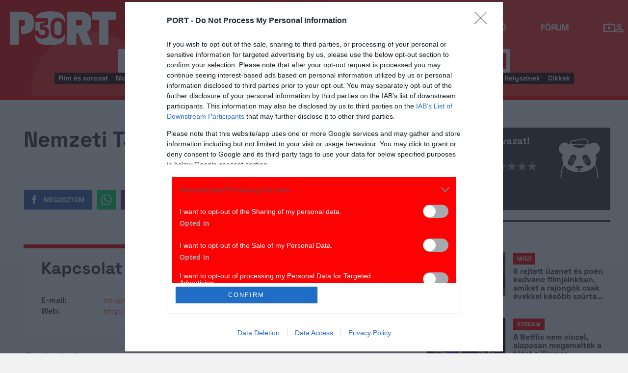

--- FILE ---
content_type: text/html; charset=UTF-8
request_url: https://port.hu/adatlap/szintarsulat/nemzeti-tancszinhaz/group-75?token=7f03dae0910fe9965ef504d92c404fbb
body_size: 33943
content:
<!DOCTYPE html>
<html lang="hu"
      xmlns:og="http://ogp.me/ns#"
      xmlns:fb="http://www.facebook.com/2008/fbml">
    <head prefix="og: http://ogp.me/ns#">
    <script type="text/javascript">
        const addEListener = window.addEventListener;
        const sTimeout = window.setTimeout;
        const DCL = 'DOMContentLoaded';
    </script>

        <link rel="manifest" href="/OneSignal/manifest.json">
    <meta charset="UTF-8">
            <meta name="viewport" content="width=device-width, initial-scale=1">
                
    <meta http-equiv="X-UA-Compatible" content="IE=11">
    <meta name="google-site-verification" content="tMfB8j6tfvQ-e9NkrLE3W95kDTpTnHtdhEi_19trTWY" />
    <meta name="apple-itunes-app" content="app-id=541579449">
    <meta name="google-play-app" content="app-id=com.portdata.tv">
    <meta name="facebook-domain-verification" content="j50i7kw74b6srl5qzhabtc8g6le2rw" />
    <meta property="og:site_name" content="PORT.hu" />
    <meta property="og:title" content="Nemzeti Táncszínház" />
    <meta name="robots" content="index, follow, noai, noimageai">

            <meta property="og:url" content="http://port.hu/adatlap/szintarsulat/nemzeti-tancszinhaz/group-75?token=7f03dae0910fe9965ef504d92c404fbb">
    
    <meta name="referrer" content="no-referrer-when-downgrade">
    <meta name="msapplication-square70x70logo" content="/favicons24/windows-tile-70x70.png">
<meta name="msapplication-square150x150logo" content="/favicons24/windows-tile-150x150.png">
<meta name="msapplication-square310x310logo" content="/favicons24/windows-tile-310x310.png">
<meta name="msapplication-TileImage" content="/favicons24/windows-tile-144x144.png">
<meta name="msapplication-TileColor" content="#EF3B39">
<link rel="apple-touch-icon-precomposed" sizes="152x152" href="/favicons24/apple-touch-icon-152x152-precomposed.png">
<link rel="apple-touch-icon-precomposed" sizes="120x120" href="/favicons24/apple-touch-icon-120x120-precomposed.png">
<link rel="apple-touch-icon-precomposed" sizes="76x76" href="/favicons24/apple-touch-icon-76x76-precomposed.png">
<link rel="apple-touch-icon-precomposed" sizes="60x60" href="/favicons24/apple-touch-icon-60x60-precomposed.png">
<link rel="apple-touch-icon-precomposed" sizes="144x144" href="/favicons24/apple-touch-icon-144x144-precomposed.png">
<link rel="apple-touch-icon-precomposed" sizes="114x114" href="/favicons24/apple-touch-icon-114x114-precomposed.png">
<link rel="apple-touch-icon-precomposed" sizes="72x72" href="/favicons24/apple-touch-icon-72x72-precomposed.png">
<link rel="apple-touch-icon" sizes="57x57" href="/favicons24/apple-touch-icon.png">
<link rel="icon" sizes="228x228" href="/favicons24/coast-icon-228x228.png">
<link rel="shortcut icon" href="/favicons24/favicon.ico">
<link rel="icon" type="image/png" sizes="64x64" href="/favicons24/favicon.png">
    <meta name="csrf-param" content="_csrf">
<meta name="csrf-token" content="GASv_Qb5VEvA8j4D5ipreQAdfaEzynfM8nPRBN077AdJdcaVMLUlGJKmfGrSZQEmcUgz00CiB7W9P71wlQiIQw==">
    <title>Nemzeti Táncszínház</title>

    <meta property="og:type" content="website">
<meta property="og:title" content="Nemzeti Táncszínház">
<meta property="title" content="Nemzeti Táncszínház">
<link href="https://media.port.hu/assets/prod/88bb7c7e0b0f2d2d5d787dc13f18edfb/css/bootstrap.min.css?v=1768214302" rel="stylesheet">
<link href="/css/global.css?v=1768214150" rel="stylesheet">
<link href="/css/layout.css?v=1768214149" rel="stylesheet">
<link href="https://media.port.hu/assets/prod/845e7cacf9970ca76adae53f9bd8c019/dist/assets/owl.carousel.min.css?v=1768214302" rel="stylesheet">
<link href="/css/interstitial.css?v=1768214148" rel="stylesheet">
<link href="/css/carousel.css?v=1768214144" rel="stylesheet">
<link href="/css/endpage.css?v=1768214150" rel="stylesheet">
<link href="/css/widgets/related-content.css?v=1768214157" rel="stylesheet">
<link href="/css/comments.css?v=1768214145" rel="stylesheet">
<link href="https://media.port.hu/assets/prod/f7338e5f17a196e265ab76e502acc52f/css/typeahead.min.css?v=1768214302" rel="stylesheet">
<link href="https://media.port.hu/assets/prod/f7338e5f17a196e265ab76e502acc52f/css/typeahead-kv.min.css?v=1768214302" rel="stylesheet">
<link href="https://media.port.hu/assets/prod/284e92008d6ada3f5652cedbf5603cf6/css/kv-widgets.min.css?v=1768214302" rel="stylesheet">
<link href="/css/passport-login.css?v=1768214151" rel="stylesheet">
<script>
    var portPage = {
        section : "szintarsulat",
        type : "csoport",
        tid: "pt5",
        canSubscribeOlimpiaNoti: false
    };
    
__passportHeader_config={"INDAPASS_URL":"https:\/\/indapass.hu\/","HEADER_URL":"https:\/\/indapass.hu\/jsfejlec2\/","LOGIN_URL":"https:\/\/daemon.indapass.hu\/http\/login","NOTI_URL":"https:\/\/noti.inda.hu\/","IDENT_URL":"https:\/\/management.ident.indapass.hu\/","partner_id":"port","loggedIn":false,"nick":false,"avatar":false,"hint":"https:\/\/indapass.hu\/static\/logo.php?h=u%2FWw5MmkzXdlfgibPN%2BFDA%3D%3D&type=spacer","hasFacebook":false,"providerExpired":false,"irresponsive":false,"miniHeader":true,"cookiePolicy":{"enabled":false,"text":"Friss <a id=\"_iph_cp_privacy\" href=\"\/adatvedelem\" target=\"_blank\">adatkezel\u00e9si  t\u00e1j\u00e9koztat\u00f3nkban<\/a> megtal\u00e1lod, hogyan gondoskodunk adataid  v\u00e9delm\u00e9r\u0151l. Oldalainkon HTTP-s\u00fctiket haszn\u00e1lunk a jobb m\u0171k\u00f6d\u00e9s\u00e9rt."},"links":{"loggedIn":[]},"disableNoti":true};
window.typeahead_7864e59a = {"highlight":true};
</script><link href="/img/prtre.css?v=1731927334" rel="stylesheet">
    <!-- Google Tag Manager -->
    <script>(function(w,d,s,l,i){w[l]=w[l]||[];w[l].push({'gtm.start':
    new Date().getTime(),event:'gtm.js'});var f=d.getElementsByTagName(s)[0],
    j=d.createElement(s),dl=l!='dataLayer'?'&l='+l:'';j.async=true;j.src=
    'https://www.googletagmanager.com/gtm.js?id='+i+dl;f.parentNode.insertBefore(j,f);
    })(window,document,'script','dataLayer','GTM-MNRSXGM');</script>
    <!-- End Google Tag Manager -->
         <!-- google ad exchange -->
     <script async src="https://securepubads.g.doubleclick.net/tag/js/gpt.js"></script>
    <script>
    var googletag = googletag || {};
    googletag.cmd = googletag.cmd || [];
    </script>

    <!-- mobile sticky hirdetes -->
    
    

    <!-- end of google ad exchange -->
        <!-- smart lazy -->
    <script type="text/javascript" src="//lib.wtg-ads.com/publisher/port.hu/add257a12dd60063ee4a.js" async></script>
    <!-- server: ptfr3 -->
    <script>
    //user adatok átadása javascriptbe
    var userIsGuest = true;var userId = false;    </script>

        <script type="text/javascript">
        var customTarget = '&';
        __passportIdentConfig = {
            // Ident elérhetősége
            IDENT_URL: "//management.ident.indapass.hu/",
            // Ident tag
            tid: 'pt5'
        };
    </script>
    <meta name="logcustomtarget" content="1"/>

  <!-- InMobi Choice. Consent Manager Tag v3.0 (for TCF 2.2) -->
<script type="text/javascript" async=true>
(function() {
  var host = 'port.hu';
  var element = document.createElement('script');
  var firstScript = document.getElementsByTagName('script')[0];
  var url = 'https://cmp.inmobi.com'
    .concat('/choice/', '4z9XXyvnuPTjK', '/', host, '/choice.js?tag_version=V3');
  var uspTries = 0;
  var uspTriesLimit = 3;
  element.async = true;
  element.type = 'text/javascript';
  element.src = url;

  firstScript.parentNode.insertBefore(element, firstScript);

  function makeStub() {
    var TCF_LOCATOR_NAME = '__tcfapiLocator';
    var queue = [];
    var win = window;
    var cmpFrame;

    function addFrame() {
      var doc = win.document;
      var otherCMP = !!(win.frames[TCF_LOCATOR_NAME]);

      if (!otherCMP) {
        if (doc.body) {
          var iframe = doc.createElement('iframe');

          iframe.style.cssText = 'display:none';
          iframe.name = TCF_LOCATOR_NAME;
          doc.body.appendChild(iframe);
        } else {
          setTimeout(addFrame, 5);
        }
      }
      return !otherCMP;
    }

    function tcfAPIHandler() {
      var gdprApplies;
      var args = arguments;

      if (!args.length) {
        return queue;
      } else if (args[0] === 'setGdprApplies') {
        if (
          args.length > 3 &&
          args[2] === 2 &&
          typeof args[3] === 'boolean'
        ) {
          gdprApplies = args[3];
          if (typeof args[2] === 'function') {
            args[2]('set', true);
          }
        }
      } else if (args[0] === 'ping') {
        var retr = {
          gdprApplies: gdprApplies,
          cmpLoaded: false,
          cmpStatus: 'stub'
        };

        if (typeof args[2] === 'function') {
          args[2](retr);
        }
      } else {
        if(args[0] === 'init' && typeof args[3] === 'object') {
          args[3] = Object.assign(args[3], { tag_version: 'V3' });
        }
        queue.push(args);
      }
    }

    function postMessageEventHandler(event) {
      var msgIsString = typeof event.data === 'string';
      var json = {};

      try {
        if (msgIsString) {
          json = JSON.parse(event.data);
        } else {
          json = event.data;
        }
      } catch (ignore) {}

      var payload = json.__tcfapiCall;

      if (payload) {
        window.__tcfapi(
          payload.command,
          payload.version,
          function(retValue, success) {
            var returnMsg = {
              __tcfapiReturn: {
                returnValue: retValue,
                success: success,
                callId: payload.callId
              }
            };
            if (msgIsString) {
              returnMsg = JSON.stringify(returnMsg);
            }
            if (event && event.source && event.source.postMessage) {
              event.source.postMessage(returnMsg, '*');
            }
          },
          payload.parameter
        );
      }
    }

    while (win) {
      try {
        if (win.frames[TCF_LOCATOR_NAME]) {
          cmpFrame = win;
          break;
        }
      } catch (ignore) {}

      if (win === window.top) {
        break;
      }
      win = win.parent;
    }
    if (!cmpFrame) {
      addFrame();
      win.__tcfapi = tcfAPIHandler;
      win.addEventListener('message', postMessageEventHandler, false);
    }
  };

  makeStub();

  function makeGppStub() {
    const CMP_ID = 10;
    const SUPPORTED_APIS = [
      '2:tcfeuv2',
      '6:uspv1',
      '7:usnatv1',
      '8:usca',
      '9:usvav1',
      '10:uscov1',
      '11:usutv1',
      '12:usctv1'
    ];

    window.__gpp_addFrame = function (n) {
      if (!window.frames[n]) {
        if (document.body) {
          var i = document.createElement("iframe");
          i.style.cssText = "display:none";
          i.name = n;
          document.body.appendChild(i);
        } else {
          window.setTimeout(window.__gpp_addFrame, 10, n);
        }
      }
    };
    window.__gpp_stub = function () {
      var b = arguments;
      __gpp.queue = __gpp.queue || [];
      __gpp.events = __gpp.events || [];

      if (!b.length || (b.length == 1 && b[0] == "queue")) {
        return __gpp.queue;
      }

      if (b.length == 1 && b[0] == "events") {
        return __gpp.events;
      }

      var cmd = b[0];
      var clb = b.length > 1 ? b[1] : null;
      var par = b.length > 2 ? b[2] : null;
      if (cmd === "ping") {
        clb(
          {
            gppVersion: "1.1", // must be “Version.Subversion”, current: “1.1”
            cmpStatus: "stub", // possible values: stub, loading, loaded, error
            cmpDisplayStatus: "hidden", // possible values: hidden, visible, disabled
            signalStatus: "not ready", // possible values: not ready, ready
            supportedAPIs: SUPPORTED_APIS, // list of supported APIs
            cmpId: CMP_ID, // IAB assigned CMP ID, may be 0 during stub/loading
            sectionList: [],
            applicableSections: [-1],
            gppString: "",
            parsedSections: {},
          },
          true
        );
      } else if (cmd === "addEventListener") {
        if (!("lastId" in __gpp)) {
          __gpp.lastId = 0;
        }
        __gpp.lastId++;
        var lnr = __gpp.lastId;
        __gpp.events.push({
          id: lnr,
          callback: clb,
          parameter: par,
        });
        clb(
          {
            eventName: "listenerRegistered",
            listenerId: lnr, // Registered ID of the listener
            data: true, // positive signal
            pingData: {
              gppVersion: "1.1", // must be “Version.Subversion”, current: “1.1”
              cmpStatus: "stub", // possible values: stub, loading, loaded, error
              cmpDisplayStatus: "hidden", // possible values: hidden, visible, disabled
              signalStatus: "not ready", // possible values: not ready, ready
              supportedAPIs: SUPPORTED_APIS, // list of supported APIs
              cmpId: CMP_ID, // list of supported APIs
              sectionList: [],
              applicableSections: [-1],
              gppString: "",
              parsedSections: {},
            },
          },
          true
        );
      } else if (cmd === "removeEventListener") {
        var success = false;
        for (var i = 0; i < __gpp.events.length; i++) {
          if (__gpp.events[i].id == par) {
            __gpp.events.splice(i, 1);
            success = true;
            break;
          }
        }
        clb(
          {
            eventName: "listenerRemoved",
            listenerId: par, // Registered ID of the listener
            data: success, // status info
            pingData: {
              gppVersion: "1.1", // must be “Version.Subversion”, current: “1.1”
              cmpStatus: "stub", // possible values: stub, loading, loaded, error
              cmpDisplayStatus: "hidden", // possible values: hidden, visible, disabled
              signalStatus: "not ready", // possible values: not ready, ready
              supportedAPIs: SUPPORTED_APIS, // list of supported APIs
              cmpId: CMP_ID, // CMP ID
              sectionList: [],
              applicableSections: [-1],
              gppString: "",
              parsedSections: {},
            },
          },
          true
        );
      } else if (cmd === "hasSection") {
        clb(false, true);
      } else if (cmd === "getSection" || cmd === "getField") {
        clb(null, true);
      }
      //queue all other commands
      else {
        __gpp.queue.push([].slice.apply(b));
      }
    };
    window.__gpp_msghandler = function (event) {
      var msgIsString = typeof event.data === "string";
      try {
        var json = msgIsString ? JSON.parse(event.data) : event.data;
      } catch (e) {
        var json = null;
      }
      if (typeof json === "object" && json !== null && "__gppCall" in json) {
        var i = json.__gppCall;
        window.__gpp(
          i.command,
          function (retValue, success) {
            var returnMsg = {
              __gppReturn: {
                returnValue: retValue,
                success: success,
                callId: i.callId,
              },
            };
            event.source.postMessage(msgIsString ? JSON.stringify(returnMsg) : returnMsg, "*");
          },
          "parameter" in i ? i.parameter : null,
          "version" in i ? i.version : "1.1"
        );
      }
    };
    if (!("__gpp" in window) || typeof window.__gpp !== "function") {
      window.__gpp = window.__gpp_stub;
      window.addEventListener("message", window.__gpp_msghandler, false);
      window.__gpp_addFrame("__gppLocator");
    }
  };

  makeGppStub();

  var uspStubFunction = function() {
    var arg = arguments;
    if (typeof window.__uspapi !== uspStubFunction) {
      setTimeout(function() {
        if (typeof window.__uspapi !== 'undefined') {
          window.__uspapi.apply(window.__uspapi, arg);
        }
      }, 500);
    }
  };

  var checkIfUspIsReady = function() {
    uspTries++;
    if (window.__uspapi === uspStubFunction && uspTries < uspTriesLimit) {
      console.warn('USP is not accessible');
    } else {
      clearInterval(uspInterval);
    }
  };

  if (typeof window.__uspapi === 'undefined') {
    window.__uspapi = uspStubFunction;
    var uspInterval = setInterval(checkIfUspIsReady, 6000);
  }
})();
</script>
<!-- End InMobi Choice. Consent Manager Tag v3.0 (for TCF 2.2) -->

    <!-- Hotjar Tracking Code for https://port.hu/ -->
    <script>
        (function(h,o,t,j,a,r){
            h.hj=h.hj||function(){(h.hj.q=h.hj.q||[]).push(arguments)};
            h._hjSettings={hjid:2063429,hjsv:6};
            a=o.getElementsByTagName('head')[0];
            r=o.createElement('script');r.async=1;
            r.src=t+h._hjSettings.hjid+j+h._hjSettings.hjsv;
            a.appendChild(r);
        })(window,document,'https://static.hotjar.com/c/hotjar-','.js?sv=');
    </script><script type="text/javascript" src="//indexhu.adocean.pl/files/js/ado.js"></script>
<script type="text/javascript">
    window.adocf = {};
    window.adocf.useDOMContentLoaded = true;
        var tagStr = document.querySelector('meta[name="keywords"]') ? document.querySelector('meta[name="keywords"]').getAttribute("content").replace(/\s/g, '') : "";

    /* (c)AdOcean 2003-2020 */
    if(typeof ado!=="object"){ado={};ado.config=ado.preview=ado.placement=ado.master=ado.slave=function(){};ado.blocked=true}
    ado.config({mode: "new", xml: false, consent: true, characterEncoding: true, attachReferrer: true, fpc: "auto", defaultServer: "indexhu.adocean.pl", cookieDomain: "SLD"});
    ado.preview({enabled: true});

    </script>

<script type="module">
    window.iap_zones = window.iap_zones || [];
    document.addEventListener('DOMContentLoaded', async () => {
    const { Loader } = await (await import("https://iap.cdn.indexvas.hu/Scripts.js")).default;
    setTimeout(() => {
    window.ADOLoader = new Loader({
        "debug": false,
        "stat": true,
        "engine": "AdOcean",
        "master": "",
        "customTarget": typeof customTarget !== "undefined" ? customTarget : '',
        "keywords": tagStr
    })
}, 1000);
})
</script>
</head>
<body class="device_desktop ">
    <!-- Google Tag Manager (noscript) -->
    <noscript><iframe src="https://www.googletagmanager.com/ns.html?id=GTM-MNRSXGM"
    height="0" width="0" style="display:none;visibility:hidden"></iframe></noscript>
    <!-- End Google Tag Manager (noscript) -->

    <div id="fb-root"></div>
    <script>(function(d, s, id) {
    var js, fjs = d.getElementsByTagName(s)[0];
    if (d.getElementById(id)) return;
    js = d.createElement(s); js.id = id;
    js.src = "//connect.facebook.net/hu_HU/sdk.js#xfbml=1&version=v2.8";
    fjs.parentNode.insertBefore(js, fjs);
    }(document, 'script', 'facebook-jssdk'));</script>



<div class="wrap">
    <header>
    <div class="circle circle--large"></div>
    <div class="circle circle--small"></div>
    <nav class="navigation">
    <div class="navigation__logo">
      <a href="/">
        <img src="/img/2024/icons/icon-logo-30.svg" alt="port-logo" class="navigation__logo--icon" />
      </a>
      <span class="navigation__logo--text">A KultPont</span>
    </div>
    <div class="navigation__links">
            <a href="/tv" class="navigation__links--text">TV</a>
            <a href="/film" class="navigation__links--text">Film</a>
            <a href="/port-magazin" class="navigation__links--text">Magazin</a>
            <a href="/koncert-zene" class="navigation__links--text">Zene</a>
            <a href="/kult" class="navigation__links--text">Kult</a>
            <a href="/jegy" class="navigation__links--text">Jegy</a>
            <a href="/radio" class="navigation__links--text">Rádió</a>
            <a href="/forum" class="navigation__links--text">Fórum</a>
        </div>
    <div class="navigation__buttons">
      <div class="navigation__buttons--button" id="navSbutton">
        <img src="/img/2024/icons/search.svg" alt="Search">
      </div>
      <div class="navigation__buttons--button">
        <!--<img src="/img/2024/icons/more.svg" alt="More">-->
		<a href="/tv" title="TV-oldal" id="tvmus"></a>
      </div>
            <div class="navigation__buttons--button" id="iPassHolder">
		<div id="passportHeader"></div>
        <!--<img src="/img/2024/icons/profile.svg" alt="Profile">-->
      </div>
    </div>
  </nav>
    <a class="adv-kapu">
    <section class="polygon">

</section>
    </a>
    <div class="search animated">
    <form id="w3" class="highlighted-searchbar search__layer" action="/kereso" method="get">    <label for="searchInput" class="searchbar">
		<input type="hidden" name="type" id="type" value="movie">
        <img src="/img/2024/icons/search-input.svg" alt="Search icon" class="search__layer--icon">
        <div class="form-group field-highlighted-search">

<div><input type="text" id="highlighted-search" class="search__layer--input form-control" name="q" placeholder="Keresel valamit?" autocomplete="off" data-krajee-typeahead="typeahead_7864e59a"></div>

<div class="help-block"></div>
</div>        <button type="submit" class="search__layer--btn">Keresés</button>
    </label>
    </form>    <div class="search__tags">
                    <a href="/kereso?type=movie&q=" class=" search__tags--element">Film és sorozat</a>
                    <a href="/programkereso/mozi-idorendben" class=" search__tags--element">Moziműsor</a>
                    <a href="/kereso?type=person&q=" class=" search__tags--element">Színész és alkotó</a>
                    <a href="/kereso?type=directing&q=" class=" search__tags--element">Színdarab</a>
                    <a href="/programkereso/szinhaz" class=" search__tags--element">Színházműsor</a>
                    <a href="/programkereso/zene" class=" search__tags--element">Koncert</a>
                    <a href="/programkereso/fesztival" class=" search__tags--element">Fesztivál</a>
                    <a href="/programkereso/kiallitas" class=" search__tags--element">Kiállítások</a>
                    <a href="/programkereso/egyeb" class=" search__tags--element">Egyéb események</a>
                    <a href="/kereso?type=place&q=" class=" search__tags--element">Helyszínek</a>
                    <a href="/kereso?type=article&q=" class=" search__tags--element">Cikkek</a>
            </div>
</div>
</header>
<script>
function helpPassLayer(){document.getElementsByClassName("navigation")[0].style.zIndex="6";}
var checkIndPass = setInterval(function(){if(document.getElementById("icon-user")){document.getElementById("icon-user").addEventListener("click", helpPassLayer); clearInterval(checkIndPass);}}, 500);
function sTop() {window.scrollTo({top: 0, behavior: 'smooth'});}
document.getElementById("navSbutton").addEventListener("click", sTop);
var headerObj = document.getElementsByTagName("header")[0];
var headerHeight = headerObj.offsetHeight;
var mainFrame = document.getElementsByClassName("wrap")[0];
function slimHeader(){
	if(headerObj.classList.value.search("kapubanner")==-1){
		var weDo = window.pageYOffset || document.documentElement.scrollTop;
		if(weDo>headerHeight){
			mainFrame.style.paddingTop = headerHeight+'px';
			headerObj.classList.add("slim");
		}else{
			mainFrame.style.paddingTop ='0px';
			headerObj.classList.remove("slim");
		}
	}else{
		mainFrame.style.paddingTop ='0px';
		headerObj.classList.remove("slim");
		window.removeEventListener("click", slimHeader);
	}
}
window.addEventListener("scroll", slimHeader);
</script>
    <div class="container css-table szintarsulat">
        
<script>fbPageOptions = {header: '<div class="fb_port_header"><span class="fb_port_close" onclick="fb.end();">bezárás</span></div>'};</script>

<div class="topMargin advert">
    </div>

<div class="container endpage site-container">
    

    <div class="row full-container document">

        <div class="document-main-top">
            <div class="document-main">
                <div class="title">
                    <h1>Nemzeti Táncszínház</h1>
                </div>
                <!-- /title -->
                <div class="user-line social-box">
                    <ul class="social-list">
                                                <li>
                            <a href="//www.facebook.com/share.php?u=http://port.hu/adatlap/szintarsulat/nemzeti-tancszinhaz/group-75&title=Nemzeti Táncszínház" class="port-btn share-fb" target="_blank">Megosztom</a>
                        </li>
                        <li>
                            <a href="#" class="port-btn share-whatsapp" data-title="Nemzeti Táncszínház" data-url="http://port.hu/adatlap/szintarsulat/nemzeti-tancszinhaz/group-75" title="Küldés Whatsappon"></a>
                        </li>
                        <li>
                            <a href="#" class="port-btn share-viber" data-title="Nemzeti Táncszínház" data-url="http://port.hu/adatlap/szintarsulat/nemzeti-tancszinhaz/group-75" title="Küldés Viberen"></a>
                        </li>
                        <li>
                            <a href="mailto:?subject=Nemzeti+T%C3%A1ncsz%C3%ADnh%C3%A1z&body=Nemzeti+T%C3%A1ncsz%C3%ADnh%C3%A1z%3Cbr%2F%3E%3Ca+href%3D%22http%3A%2F%2Fport.hu%2Fadatlap%2Fszintarsulat%2Fnemzeti-tancszinhaz%2Fgroup-75%22+target%3D%22_blank%22%3Ehttp%3A%2F%2Fport.hu%2Fadatlap%2Fszintarsulat%2Fnemzeti-tancszinhaz%2Fgroup-75%3C%2Fa%3E</a>" class="port-btn share-email" title="Küldés e-mailben"></a>
                        </li>
                    </ul>
                </div>
            </div>

            <div class="end-page-side-box dark-grey">
                                    
<!-- vote -->
<a name="vote-box"></a>
<div class="vote-box no-votes">
            <div class="laurel no-votes">
            <div class="laurel vote_average laur0"></div>
        </div>
    
    <h2 class="title">Még nincs szavazat!</h2>
    <div class="vote_desc" data-text="0 szavazatból">
            </div>

    <div class="vote_stars">
        <span>Légy te az első!</span>
        <ul class="stars">
                            <li data-id="1" data-entity_id="group-75" >
                    <a href="#">&nbsp;</a>
                </li>
                            <li data-id="2" data-entity_id="group-75" >
                    <a href="#">&nbsp;</a>
                </li>
                            <li data-id="3" data-entity_id="group-75" >
                    <a href="#">&nbsp;</a>
                </li>
                            <li data-id="4" data-entity_id="group-75" >
                    <a href="#">&nbsp;</a>
                </li>
                            <li data-id="5" data-entity_id="group-75" >
                    <a href="#">&nbsp;</a>
                </li>
                            <li data-id="6" data-entity_id="group-75" >
                    <a href="#">&nbsp;</a>
                </li>
                            <li data-id="7" data-entity_id="group-75" >
                    <a href="#">&nbsp;</a>
                </li>
                            <li data-id="8" data-entity_id="group-75" >
                    <a href="#">&nbsp;</a>
                </li>
                            <li data-id="9" data-entity_id="group-75" >
                    <a href="#">&nbsp;</a>
                </li>
                            <li data-id="10" data-entity_id="group-75" >
                    <a href="#">&nbsp;</a>
                </li>
                    </ul>
    </div>
</div>
<!-- /vote -->
                
                <div class="dark-gray narrow">
                    <a href="#comments" class="comments-num ">
                                                    <span class="add-comment">Szólj hozzá!</span>
                                            </a>

                    
                                    </div>
                
            </div>
        <!-- title -->
        </div>
        <!-- main -->
                <div class="row table">
        
        <div class="main-box" id="main-box">
            
            <div class="row main-container table">

                <div id="resp-side-box" class="row resp-side-box">
                                            
<!-- vote -->
<a name="vote-box"></a>
<div class="vote-box no-votes">
            <div class="laurel no-votes">
            <div class="laurel vote_average laur0"></div>
        </div>
    
    <h2 class="title">Még nincs szavazat!</h2>
    <div class="vote_desc" data-text="0 szavazatból">
            </div>

    <div class="vote_stars">
        <span>Légy te az első!</span>
        <ul class="stars">
                            <li data-id="1" data-entity_id="group-75" >
                    <a href="#">&nbsp;</a>
                </li>
                            <li data-id="2" data-entity_id="group-75" >
                    <a href="#">&nbsp;</a>
                </li>
                            <li data-id="3" data-entity_id="group-75" >
                    <a href="#">&nbsp;</a>
                </li>
                            <li data-id="4" data-entity_id="group-75" >
                    <a href="#">&nbsp;</a>
                </li>
                            <li data-id="5" data-entity_id="group-75" >
                    <a href="#">&nbsp;</a>
                </li>
                            <li data-id="6" data-entity_id="group-75" >
                    <a href="#">&nbsp;</a>
                </li>
                            <li data-id="7" data-entity_id="group-75" >
                    <a href="#">&nbsp;</a>
                </li>
                            <li data-id="8" data-entity_id="group-75" >
                    <a href="#">&nbsp;</a>
                </li>
                            <li data-id="9" data-entity_id="group-75" >
                    <a href="#">&nbsp;</a>
                </li>
                            <li data-id="10" data-entity_id="group-75" >
                    <a href="#">&nbsp;</a>
                </li>
                    </ul>
    </div>
</div>
<!-- /vote -->
                    
                    <div class="dark-gray narrow">
                        <a href="#comments" class="comments-num ">
                                                            <span class="add-comment">Szólj hozzá!</span>
                                                    </a>
                    </div>
                    <hr class="dark-gray-separator"/>
                    <div class="dark-gray"></div>

                    <div class="advert">
                                            </div>
                    <div class="advert">
                                            </div>

                    
                    <div class="advert">
                                            </div>
                    <div class="advert">
                                            </div>
                </div>

                <div id="contributions-container-other">
                                        <div class="contributions-tabs other noborder">
                                                                                                                                                                                    <h2>Kapcsolat</h2>
                                                                                </div>

                                        <!-- CONTACT BEGIN -->
                                        <section class="row contribution" id="contact">
                        <div class="col-xs-12 content contact-info head-info">
                            <ul>
                                
                                                                    <li class="row">
                                        <div class="col-xs-3 col-sm-2">
                                            <h2>E-mail:</h2>
                                        </div>
                                        <div class="col-xs-9 col-sm-10">
                                                                                            <div>
                                                    <a href="mailto:info@tancszinhaz.hu" itemprop="email">info@tancszinhaz.hu</a>
                                                </div>
                                                                                    </div>
                                    </li>
                                
                                                                    <li class="row">
                                        <div class="col-xs-3 col-sm-2">
                                            <h2>Web:</h2>
                                        </div>
                                        <div class="col-xs-9 col-sm-10">
                                                                                            <div>
                                                    <a href="http://www.nemzetitancszinhaz.hu" itemprop="url" target="_blank">http://www.nemzetitancszinhaz.hu</a>
                                                </div>
                                                                                    </div>
                                    </li>
                                                            </ul>
                        </div>
                    </section>
                    <!-- CONTACT END -->
                                </div>

                <div class="advert">
                                    </div>
                <div id="contributions-container">
                                        <div class="contributions-tabs main noborder">
                                                                                    <h2 class="active" data-target="#directing">Színház</h2>
                                                                                                </div>
                    <section class="row">
                                                    <div class="panel-group panel-gray closed-block contribution" id="directing" role="tablist" aria-multiselectable="true">
                                <div class="panel panel-default">
                                    <div id="directingCollapse" class="panel-collapse collapse in" role="tabpanel" aria-labelledby="directingHeading">
                                        <div class="panel-body">
                                            <ul class="panel-body-text-wrapper table single">
                                                                                                                                                        
                                                    <li>
                                                        <span class="release-date">2022</span>
                                                        <div class="release-info">
                                                            <a href="/adatlap/szindarab/gyerekprogram/hosszuhaju-veszedelem/directing-43572">Hosszúhajú veszedelem</a>
                                                                                                                            Bemutató                                                                2022. október 4.                                                            
                                                            <ul class="media-icons">
                                                                                                                                                                                            </ul>

                                                                                                                    </div>

                                                    </li>
                                                                                                                                                        
                                                    <li>
                                                        <span class="release-date">2018</span>
                                                        <div class="release-info">
                                                            <a href="/adatlap/szindarab/szinhaz/fen-mo/directing-28005">Fen Mo</a>
                                                            
                                                            <ul class="media-icons">
                                                                                                                                                                                                    <li>
                                                                        <a class="icon gallery" href="/galeria/Fen+Mo/directing-28005"></a>
                                                                    </li>
                                                                                                                            </ul>

                                                                                                                    </div>

                                                    </li>
                                                                                                                                                        
                                                    <li>
                                                        <span class="release-date">2018</span>
                                                        <div class="release-info">
                                                            <a href="/adatlap/szindarab/gyerekprogram/kozelites/directing-28913">Közelítés</a>
                                                                                                                            Bemutató                                                                2018. május 28.                                                            
                                                            <ul class="media-icons">
                                                                                                                                                                                                    <li>
                                                                        <a class="icon gallery" href="/galeria/K%C3%B6zel%C3%ADt%C3%A9s/directing-28913"></a>
                                                                    </li>
                                                                                                                            </ul>

                                                                                                                    </div>

                                                    </li>
                                                                                                                                                        
                                                    <li>
                                                        <span class="release-date">2018</span>
                                                        <div class="release-info">
                                                            <a href="/adatlap/szindarab/szinhaz/immortel/directing-28911">Immortel</a>
                                                                                                                            Bemutató                                                                2018. május 28.                                                            
                                                            <ul class="media-icons">
                                                                                                                                                                                                    <li>
                                                                        <a class="icon gallery" href="/galeria/Immortel/directing-28911"></a>
                                                                    </li>
                                                                                                                            </ul>

                                                                                                                    </div>

                                                    </li>
                                                                                                                                                        
                                                    <li>
                                                        <span class="release-date">2018</span>
                                                        <div class="release-info">
                                                            <a href="/adatlap/szindarab/gyerekprogram/talpuk-alatt/directing-28281">Talpuk alatt</a>
                                                                                                                            Bemutató                                                                2018. március 28.                                                            
                                                            <ul class="media-icons">
                                                                                                                                                                                                    <li>
                                                                        <a class="icon gallery" href="/galeria/Talpuk+alatt/directing-28281"></a>
                                                                    </li>
                                                                                                                            </ul>

                                                                                                                    </div>

                                                    </li>
                                                                                                                                                        
                                                    <li>
                                                        <span class="release-date">2017</span>
                                                        <div class="release-info">
                                                            <a href="/adatlap/szindarab/szinhaz/lolita/directing-26133">Lolita</a>
                                                                                                                            Bemutató                                                                2017. március 23.                                                            
                                                            <ul class="media-icons">
                                                                                                                                                                                            </ul>

                                                                                                                    </div>

                                                    </li>
                                                                                                                                                        
                                                    <li>
                                                        <span class="release-date">2017</span>
                                                        <div class="release-info">
                                                            <a href="/adatlap/szindarab/gyerekprogram/cinegekiralyfi/directing-27448">Cinegekirályfi</a>
                                                                                                                            Bemutató                                                                2017. december 28.                                                            
                                                            <ul class="media-icons">
                                                                                                                                                                                                    <li>
                                                                        <a class="icon gallery" href="/galeria/Cinegekir%C3%A1lyfi/directing-27448"></a>
                                                                    </li>
                                                                                                                            </ul>

                                                                                                                    </div>

                                                    </li>
                                                                                                                                                        
                                                    <li>
                                                        <span class="release-date">2017</span>
                                                        <div class="release-info">
                                                            <a href="/adatlap/szindarab/szinhaz/siena-la-veronal/directing-25885">Siena - La Veronal</a>
                                                            
                                                            <ul class="media-icons">
                                                                                                                                                                                            </ul>

                                                                                                                    </div>

                                                    </li>
                                                                                                                                                        
                                                    <li>
                                                        <span class="release-date">2017</span>
                                                        <div class="release-info">
                                                            <a href="/adatlap/szindarab/szinhaz/a-hagyomany-energiaja/directing-26948">A hagyomány energiája</a>
                                                            
                                                            <ul class="media-icons">
                                                                                                                                                                                            </ul>

                                                                                                                    </div>

                                                    </li>
                                                                                                                                                        
                                                    <li>
                                                        <span class="release-date">2017</span>
                                                        <div class="release-info">
                                                            <a href="/adatlap/szindarab/szinhaz/en-sally-tancolunk/directing-26134">Én, Sally, táncolunk</a>
                                                                                                                            Bemutató                                                                2017. március 27.                                                            
                                                            <ul class="media-icons">
                                                                                                                                                                                                    <li>
                                                                        <a class="icon gallery" href="/galeria/%C3%89n%2C+Sally%2C+t%C3%A1ncolunk/directing-26134"></a>
                                                                    </li>
                                                                                                                            </ul>

                                                                                                                    </div>

                                                    </li>
                                                                                                                                                        
                                                    <li>
                                                        <span class="release-date">2017</span>
                                                        <div class="release-info">
                                                            <a href="/adatlap/szindarab/szinhaz/kodaly-dialogok/directing-25883">Kodály dialógok</a>
                                                                                                                            Bemutató                                                                2017. február 22.                                                            
                                                            <ul class="media-icons">
                                                                                                                                                                                                    <li>
                                                                        <a class="icon gallery" href="/galeria/Kod%C3%A1ly+dial%C3%B3gok/directing-25883"></a>
                                                                    </li>
                                                                                                                            </ul>

                                                                                                                    </div>

                                                    </li>
                                                                                                                                                        
                                                    <li>
                                                        <span class="release-date">2017</span>
                                                        <div class="release-info">
                                                            <a href="/adatlap/szindarab/szinhaz/perdulj-fordulj/directing-26508">Perdülj, fordulj!</a>
                                                            
                                                            <ul class="media-icons">
                                                                                                                                                                                            </ul>

                                                                                                                    </div>

                                                    </li>
                                                                                                                                                        
                                                    <li>
                                                        <span class="release-date">2017</span>
                                                        <div class="release-info">
                                                            <a href="/adatlap/szindarab/szinhaz/tanc-estanc-es-egeszseg/directing-27673">Tánc és...Tánc és Egészség</a>
                                                            
                                                            <ul class="media-icons">
                                                                                                                                                                                            </ul>

                                                                                                                    </div>

                                                    </li>
                                                                                                                                                        
                                                    <li>
                                                        <span class="release-date">2017</span>
                                                        <div class="release-info">
                                                            <a href="/adatlap/szindarab/szinhaz/ime-lengyelorszag/directing-26949">
Íme, Lengyelország!</a>
                                                            
                                                            <ul class="media-icons">
                                                                                                                                                                                            </ul>

                                                                                                                    </div>

                                                    </li>
                                                                                                                                                        
                                                    <li>
                                                        <span class="release-date">2016</span>
                                                        <div class="release-info">
                                                            <a href="/adatlap/szindarab/szinhaz/garra-charrua/directing-24955">Garra Charrúa</a>
                                                            
                                                            <ul class="media-icons">
                                                                                                                                                                                                    <li>
                                                                        <a class="icon gallery" href="/galeria/Garra+Charr%C3%BAa/directing-24955"></a>
                                                                    </li>
                                                                                                                            </ul>

                                                                                                                    </div>

                                                    </li>
                                                                                                                                                        
                                                    <li>
                                                        <span class="release-date">2016</span>
                                                        <div class="release-info">
                                                            <a href="/adatlap/szindarab/szinhaz/tanchaz/directing-25266">Táncház</a>
                                                            
                                                            <ul class="media-icons">
                                                                                                                                                                                            </ul>

                                                                                                                    </div>

                                                    </li>
                                                                                                                                                        
                                                    <li>
                                                        <span class="release-date">2016</span>
                                                        <div class="release-info">
                                                            <a href="/adatlap/szindarab/gyerekprogram/testver/directing-24800">TestVér</a>
                                                                                                                            Bemutató                                                                2016. június 15.                                                            
                                                            <ul class="media-icons">
                                                                                                                                                                                            </ul>

                                                                                                                    </div>

                                                    </li>
                                                                                                                                                        
                                                    <li>
                                                        <span class="release-date">2016</span>
                                                        <div class="release-info">
                                                            <a href="/adatlap/szindarab/szinhaz/a-magyar-tanc-evszazadai/directing-25423">A magyar tánc évszázadai</a>
                                                            
                                                            <ul class="media-icons">
                                                                                                                                                                                            </ul>

                                                                                                                    </div>

                                                    </li>
                                                                                                                                                        
                                                    <li>
                                                        <span class="release-date">2016</span>
                                                        <div class="release-info">
                                                            <a href="/adatlap/szindarab/gyerekprogram/diotoro/directing-8875">Diótörő</a>
                                                            
                                                            <ul class="media-icons">
                                                                                                                                                                                                    <li>
                                                                        <a class="icon gallery" href="/galeria/Di%C3%B3t%C3%B6r%C5%91/directing-8875"></a>
                                                                    </li>
                                                                                                                            </ul>

                                                                                                                    </div>

                                                    </li>
                                                                                                                                                        
                                                    <li>
                                                        <span class="release-date">2016</span>
                                                        <div class="release-info">
                                                            <a href="/adatlap/szindarab/szinhaz/tanc-es/directing-24289">Tánc és...</a>
                                                            
                                                            <ul class="media-icons">
                                                                                                                                                                                            </ul>

                                                                                                                    </div>

                                                    </li>
                                                                                                                                                        
                                                    <li>
                                                        <span class="release-date">2016</span>
                                                        <div class="release-info">
                                                            <a href="/adatlap/szindarab/szinhaz/oidipusz/directing-24021">Oidipusz</a>
                                                                                                                            Bemutató                                                                2016. január 29.                                                            
                                                            <ul class="media-icons">
                                                                                                                                                                                            </ul>

                                                                                                                    </div>

                                                    </li>
                                                                                                                                                        
                                                    <li>
                                                        <span class="release-date">2015</span>
                                                        <div class="release-info">
                                                            <a href="/adatlap/szindarab/gyerekprogram/igaz-tortenet-alapjan/directing-23610">Igaz történet alapján</a>
                                                            
                                                            <ul class="media-icons">
                                                                                                                                                                                                    <li>
                                                                        <a class="icon gallery" href="/galeria/Igaz+t%C3%B6rt%C3%A9net+alapj%C3%A1n/directing-23610"></a>
                                                                    </li>
                                                                                                                            </ul>

                                                                                                                    </div>

                                                    </li>
                                                                                                                                                        
                                                    <li>
                                                        <span class="release-date">2015</span>
                                                        <div class="release-info">
                                                            <a href="/adatlap/szindarab/szinhaz/vizcsepp-a-hal-szemeben/directing-24018">Vízcsepp a hal szemében</a>
                                                            
                                                            <ul class="media-icons">
                                                                                                                                                                                                    <li>
                                                                        <a class="icon gallery" href="/galeria/V%C3%ADzcsepp+a+hal+szem%C3%A9ben/directing-24018"></a>
                                                                    </li>
                                                                                                                            </ul>

                                                                                                                    </div>

                                                    </li>
                                                                                                                                                        
                                                    <li>
                                                        <span class="release-date">2015</span>
                                                        <div class="release-info">
                                                            <a href="/adatlap/szindarab/szinhaz/a-mindenseggel-merd-magad-tancversest/directing-22874">"A mindenséggel mérd magad!" - Táncversest</a>
                                                            
                                                            <ul class="media-icons">
                                                                                                                                                                                            </ul>

                                                                                                                    </div>

                                                    </li>
                                                                                                                                                        
                                                    <li>
                                                        <span class="release-date">2015</span>
                                                        <div class="release-info">
                                                            <a href="/adatlap/szindarab/szinhaz/contangos/directing-23472">conTangos</a>
                                                            
                                                            <ul class="media-icons">
                                                                                                                                                                                                    <li>
                                                                        <a class="icon gallery" href="/galeria/conTangos/directing-23472"></a>
                                                                    </li>
                                                                                                                            </ul>

                                                                                                                    </div>

                                                    </li>
                                                                                                                                                        
                                                    <li>
                                                        <span class="release-date">2015</span>
                                                        <div class="release-info">
                                                            <a href="/adatlap/szindarab/szinhaz/galaest-a-tanc-vilagnapja-tiszteletere/directing-22851">Gálaest a Tánc Világnapja tiszteletére</a>
                                                            
                                                            <ul class="media-icons">
                                                                                                                                                                                            </ul>

                                                                                                                    </div>

                                                    </li>
                                                                                                                                                        
                                                    <li>
                                                        <span class="release-date">2015</span>
                                                        <div class="release-info">
                                                            <a href="/adatlap/szindarab/szinhaz/x-y-z/directing-23609">X, Y, Z</a>
                                                            
                                                            <ul class="media-icons">
                                                                                                                                                                                            </ul>

                                                                                                                    </div>

                                                    </li>
                                                                                                                                                        
                                                    <li>
                                                        <span class="release-date">2015</span>
                                                        <div class="release-info">
                                                            <a href="/adatlap/szindarab/szinhaz/macbeth/directing-22740">Macbeth</a>
                                                                                                                            Bemutató                                                                2015. március 6.                                                            
                                                            <ul class="media-icons">
                                                                                                                                                                                                    <li>
                                                                        <a class="icon gallery" href="/galeria/Macbeth/directing-22740"></a>
                                                                    </li>
                                                                                                                            </ul>

                                                                                                                    </div>

                                                    </li>
                                                                                                                                                        
                                                    <li>
                                                        <span class="release-date">2015</span>
                                                        <div class="release-info">
                                                            <a href="/adatlap/szindarab/szinhaz/egy-faun-alkonya/directing-23614">Egy faun alkonya</a>
                                                            
                                                            <ul class="media-icons">
                                                                                                                                                                                                    <li>
                                                                        <a class="icon gallery" href="/galeria/Egy+faun+alkonya/directing-23614"></a>
                                                                    </li>
                                                                                                                            </ul>

                                                                                                                    </div>

                                                    </li>
                                                                                                                                                        
                                                    <li>
                                                        <span class="release-date">2014</span>
                                                        <div class="release-info">
                                                            <a href="/adatlap/szindarab/szinhaz/retro-neptanc-koreografiak-iii/directing-22328">Retró néptánc-koreográfiák III.</a>
                                                            
                                                            <ul class="media-icons">
                                                                                                                                                                                            </ul>

                                                                                                                    </div>

                                                    </li>
                                                                                                                                                        
                                                    <li>
                                                        <span class="release-date">2014</span>
                                                        <div class="release-info">
                                                            <a href="/adatlap/szindarab/szinhaz/negy-evszak/directing-21596">Négy évszak</a>
                                                            
                                                            <ul class="media-icons">
                                                                                                                                                                                                    <li>
                                                                        <a class="icon gallery" href="/galeria/N%C3%A9gy+%C3%A9vszak/directing-21596"></a>
                                                                    </li>
                                                                                                                            </ul>

                                                                                                                    </div>

                                                    </li>
                                                                                                                                                        
                                                    <li>
                                                        <span class="release-date">2014</span>
                                                        <div class="release-info">
                                                            <a href="/adatlap/szindarab/szinhaz/flamenco-evszakok-i-resz-tavasz/directing-21367">Flamenco Évszakok - I. rész: Tavasz</a>
                                                            
                                                            <ul class="media-icons">
                                                                                                                                                                                            </ul>

                                                                                                                    </div>

                                                    </li>
                                                                                                                                                        
                                                    <li>
                                                        <span class="release-date">2014</span>
                                                        <div class="release-info">
                                                            <a href="/adatlap/szindarab/szinhaz/present-project/directing-21639">Present-Project</a>
                                                                                                                            Bemutató                                                                2014. június 2.                                                            
                                                            <ul class="media-icons">
                                                                                                                                                                                                    <li>
                                                                        <a class="icon gallery" href="/galeria/Present-Project/directing-21639"></a>
                                                                    </li>
                                                                                                                            </ul>

                                                                                                                    </div>

                                                    </li>
                                                                                                                                                        
                                                    <li>
                                                        <span class="release-date">2014</span>
                                                        <div class="release-info">
                                                            <a href="/adatlap/szindarab/szinhaz/horda2/directing-21089">Horda2</a>
                                                            
                                                            <ul class="media-icons">
                                                                                                                                                                                                    <li>
                                                                        <a class="icon gallery" href="/galeria/Horda2/directing-21089"></a>
                                                                    </li>
                                                                                                                            </ul>

                                                                                                                    </div>

                                                    </li>
                                                                                                                                                        
                                                    <li>
                                                        <span class="release-date">2014</span>
                                                        <div class="release-info">
                                                            <a href="/adatlap/szindarab/szinhaz/vertigo20/directing-21366">Vertigo20</a>
                                                            
                                                            <ul class="media-icons">
                                                                                                                                                                                            </ul>

                                                                                                                    </div>

                                                    </li>
                                                                                                                                                        
                                                    <li>
                                                        <span class="release-date">2014</span>
                                                        <div class="release-info">
                                                            <a href="/adatlap/szindarab/szinhaz/bemutatkoznak-a-jarmila-jerabkova-dij-nyertesei/directing-21597">Bemutatkoznak a Jarmila Jeřábková díj nyertesei</a>
                                                            
                                                            <ul class="media-icons">
                                                                                                                                                                                                    <li>
                                                                        <a class="icon gallery" href="/galeria/Bemutatkoznak+a+Jarmila+Je%C5%99%C3%A1bkov%C3%A1+d%C3%ADj+nyertesei/directing-21597"></a>
                                                                    </li>
                                                                                                                            </ul>

                                                                                                                    </div>

                                                    </li>
                                                                                                                                                        
                                                    <li>
                                                        <span class="release-date">2014</span>
                                                        <div class="release-info">
                                                            <a href="/adatlap/szindarab/szinhaz/oblivion-feledes-feledes/directing-21765">Oblivion - Félédes Feledés...</a>
                                                            
                                                            <ul class="media-icons">
                                                                                                                                                                                                    <li>
                                                                        <a class="icon gallery" href="/galeria/Oblivion+-+F%C3%A9l%C3%A9des+Feled%C3%A9s.../directing-21765"></a>
                                                                    </li>
                                                                                                                            </ul>

                                                                                                                    </div>

                                                    </li>
                                                                                                                                                        
                                                    <li>
                                                        <span class="release-date">2014</span>
                                                        <div class="release-info">
                                                            <a href="/adatlap/szindarab/szinhaz/suspiros-sohajok/directing-22327">Suspiros - Sóhajok</a>
                                                                                                                            Bemutató                                                                2014. november 12.                                                            
                                                            <ul class="media-icons">
                                                                                                                                                                                                    <li>
                                                                        <a class="icon gallery" href="/galeria/Suspiros+-+S%C3%B3hajok/directing-22327"></a>
                                                                    </li>
                                                                                                                            </ul>

                                                                                                                    </div>

                                                    </li>
                                                                                                                                                        
                                                    <li>
                                                        <span class="release-date">2014</span>
                                                        <div class="release-info">
                                                            <a href="/adatlap/szindarab/szinhaz/woman-body/directing-21598">Woman, BODY</a>
                                                                                                                            Bemutató                                                                2014. május 23.                                                            
                                                            <ul class="media-icons">
                                                                                                                                                                                                    <li>
                                                                        <a class="icon gallery" href="/galeria/Woman%2C+BODY/directing-21598"></a>
                                                                    </li>
                                                                                                                            </ul>

                                                                                                                    </div>

                                                    </li>
                                                                                                                                                        
                                                    <li>
                                                        <span class="release-date">2014</span>
                                                        <div class="release-info">
                                                            <a href="/adatlap/szindarab/szinhaz/viragom-vilagom/directing-21994">Virágom, világom...</a>
                                                            
                                                            <ul class="media-icons">
                                                                                                                                                                                            </ul>

                                                                                                                    </div>

                                                    </li>
                                                                                                                                                        
                                                    <li>
                                                        <span class="release-date">2013</span>
                                                        <div class="release-info">
                                                            <a href="/adatlap/szindarab/szinhaz/tavoli-tuzek-fenye/directing-19684">Távoli tüzek fénye</a>
                                                            
                                                            <ul class="media-icons">
                                                                                                                                                                                            </ul>

                                                                                                                    </div>

                                                    </li>
                                                                                                                                                        
                                                    <li>
                                                        <span class="release-date">2013</span>
                                                        <div class="release-info">
                                                            <a href="/adatlap/szindarab/szinhaz/sem-mim-parabelo/directing-19814">Sem mim / Parabelo</a>
                                                                                                                            Bemutató                                                                2013. április 20.                                                            
                                                            <ul class="media-icons">
                                                                                                                                                                                            </ul>

                                                                                                                    </div>

                                                    </li>
                                                                                                                                                        
                                                    <li>
                                                        <span class="release-date">2013</span>
                                                        <div class="release-info">
                                                            <a href="/adatlap/szindarab/szinhaz/galaest-a-tanc-vilagnapja-tiszteletere/directing-19816">Gálaest a Tánc világnapja tiszteletére</a>
                                                            
                                                            <ul class="media-icons">
                                                                                                                                                                                            </ul>

                                                                                                                    </div>

                                                    </li>
                                                                                                                                                        
                                                    <li>
                                                        <span class="release-date">2013</span>
                                                        <div class="release-info">
                                                            <a href="/adatlap/szindarab/szinhaz/akarsz-e/directing-20246">Akarsz-e...?</a>
                                                            
                                                            <ul class="media-icons">
                                                                                                                                                                                            </ul>

                                                                                                                    </div>

                                                    </li>
                                                                                                                                                        
                                                    <li>
                                                        <span class="release-date">2013</span>
                                                        <div class="release-info">
                                                            <a href="/adatlap/szindarab/szinhaz/tancolo-filmkockak/directing-20991">Táncoló filmkockák</a>
                                                            
                                                            <ul class="media-icons">
                                                                                                                                                                                            </ul>

                                                                                                                    </div>

                                                    </li>
                                                                                                                                                        
                                                    <li>
                                                        <span class="release-date">2013</span>
                                                        <div class="release-info">
                                                            <a href="/adatlap/szindarab/szinhaz/kripta/directing-20436">Kripta</a>
                                                                                                                            Bemutató                                                                2013. szeptember 27.                                                            
                                                            <ul class="media-icons">
                                                                                                                                                                                                    <li>
                                                                        <a class="icon gallery" href="/galeria/Kripta/directing-20436"></a>
                                                                    </li>
                                                                                                                            </ul>

                                                                                                                    </div>

                                                    </li>
                                                                                                                                                        
                                                    <li>
                                                        <span class="release-date">2013</span>
                                                        <div class="release-info">
                                                            <a href="/adatlap/szindarab/szinhaz/morfium-nover/directing-20437">Morfium Nővér</a>
                                                                                                                            Bemutató                                                                2013. szeptember 28.                                                            
                                                            <ul class="media-icons">
                                                                                                                                                                                                    <li>
                                                                        <a class="icon gallery" href="/galeria/Morfium+N%C5%91v%C3%A9r/directing-20437"></a>
                                                                    </li>
                                                                                                                            </ul>

                                                                                                                    </div>

                                                    </li>
                                                                                                                                                        
                                                    <li>
                                                        <span class="release-date">2013</span>
                                                        <div class="release-info">
                                                            <a href="/adatlap/szindarab/szinhaz/quiproquo/directing-20439">quiproquo</a>
                                                            
                                                            <ul class="media-icons">
                                                                                                                                                                                                    <li>
                                                                        <a class="icon gallery" href="/galeria/quiproquo/directing-20439"></a>
                                                                    </li>
                                                                                                                            </ul>

                                                                                                                    </div>

                                                    </li>
                                                                                                                                                        
                                                    <li>
                                                        <span class="release-date">2013</span>
                                                        <div class="release-info">
                                                            <a href="/adatlap/szindarab/szinhaz/hontalanitas/directing-20979">Hontalanítás</a>
                                                            
                                                            <ul class="media-icons">
                                                                                                                                                                                            </ul>

                                                                                                                    </div>

                                                    </li>
                                                                                                                                                        
                                                    <li>
                                                        <span class="release-date">2013</span>
                                                        <div class="release-info">
                                                            <a href="/adatlap/szindarab/szinhaz/ego-trip/directing-20434">Ego Trip</a>
                                                                                                                            Bemutató                                                                2013. október 24.                                                            
                                                            <ul class="media-icons">
                                                                                                                                                                                                    <li>
                                                                        <a class="icon gallery" href="/galeria/Ego+Trip/directing-20434"></a>
                                                                    </li>
                                                                                                                            </ul>

                                                                                                                    </div>

                                                    </li>
                                                                                                                                                        
                                                    <li>
                                                        <span class="release-date">2013</span>
                                                        <div class="release-info">
                                                            <a href="/adatlap/szindarab/szinhaz/alom-toredek-tanulmanyok/directing-20438">Álom-töredék tanulmányok</a>
                                                            
                                                            <ul class="media-icons">
                                                                                                                                                                                            </ul>

                                                                                                                    </div>

                                                    </li>
                                                                                                                                                        
                                                    <li>
                                                        <span class="release-date">2013</span>
                                                        <div class="release-info">
                                                            <a href="/adatlap/szindarab/szinhaz/multidezo-1948-2013/directing-20842">Múltidéző 1948-2013</a>
                                                            
                                                            <ul class="media-icons">
                                                                                                                                                                                            </ul>

                                                                                                                    </div>

                                                    </li>
                                                                                                                                                        
                                                    <li>
                                                        <span class="release-date">2013</span>
                                                        <div class="release-info">
                                                            <a href="/adatlap/szindarab/szinhaz/pandora-88-10th-anniversary/directing-19926">Pandora 88 - 10th Anniversary</a>
                                                            
                                                            <ul class="media-icons">
                                                                                                                                                                                                    <li>
                                                                        <a class="icon gallery" href="/galeria/Pandora+88+-+10th+Anniversary/directing-19926"></a>
                                                                    </li>
                                                                                                                            </ul>

                                                                                                                    </div>

                                                    </li>
                                                                                                                                                        
                                                    <li>
                                                        <span class="release-date">2013</span>
                                                        <div class="release-info">
                                                            <a href="/adatlap/szindarab/szinhaz/egy-regi-kertben/directing-20840">Egy régi kertben</a>
                                                                                                                            Bemutató                                                                2013. december 20.                                                            
                                                            <ul class="media-icons">
                                                                                                                                                                                                    <li>
                                                                        <a class="icon gallery" href="/galeria/Egy+r%C3%A9gi+kertben/directing-20840"></a>
                                                                    </li>
                                                                                                                            </ul>

                                                                                                                    </div>

                                                    </li>
                                                                                                                                                        
                                                    <li>
                                                        <span class="release-date">2013</span>
                                                        <div class="release-info">
                                                            <a href="/adatlap/szindarab/szinhaz/tango-sabor/directing-20060">Tango Sabor</a>
                                                            
                                                            <ul class="media-icons">
                                                                                                                                                                                                    <li>
                                                                        <a class="icon gallery" href="/galeria/Tango+Sabor/directing-20060"></a>
                                                                    </li>
                                                                                                                            </ul>

                                                                                                                    </div>

                                                    </li>
                                                                                                                                                        
                                                    <li>
                                                        <span class="release-date">2013</span>
                                                        <div class="release-info">
                                                            <a href="/adatlap/szindarab/szinhaz/a-majomkiraly/directing-20112">A Majomkirály</a>
                                                                                                                            Bemutató                                                                2013. június 15.                                                            
                                                            <ul class="media-icons">
                                                                                                                                                                                            </ul>

                                                                                                                    </div>

                                                    </li>
                                                                                                                                                        
                                                    <li>
                                                        <span class="release-date">2013</span>
                                                        <div class="release-info">
                                                            <a href="/adatlap/szindarab/szinhaz/hoffmann-mesei/directing-20836">Hoffmann meséi</a>
                                                                                                                            Bemutató                                                                2013. november 20.                                                            
                                                            <ul class="media-icons">
                                                                                                                                                                                                    <li>
                                                                        <a class="icon gallery" href="/galeria/Hoffmann+mes%C3%A9i/directing-20836"></a>
                                                                    </li>
                                                                                                                            </ul>

                                                                                                                    </div>

                                                    </li>
                                                                                                                                                        
                                                    <li>
                                                        <span class="release-date">2012</span>
                                                        <div class="release-info">
                                                            <a href="/adatlap/szindarab/szinhaz/physpacom-physical-space-communication/directing-18400">Physpacom - physical space communication</a>
                                                                                                                            Bemutató                                                                2012. április 18.                                                            
                                                            <ul class="media-icons">
                                                                                                                                                                                                    <li>
                                                                        <a class="icon gallery" href="/galeria/Physpacom+-+physical+space+communication/directing-18400"></a>
                                                                    </li>
                                                                                                                            </ul>

                                                                                                                    </div>

                                                    </li>
                                                                                                                                                        
                                                    <li>
                                                        <span class="release-date">2012</span>
                                                        <div class="release-info">
                                                            <a href="/adatlap/szindarab/szinhaz/mein-kleiner-blumengarten-en-kis-viragos-kertem/directing-18474">Mein kleiner Blumengarten (Én kis virágos kertem)</a>
                                                                                                                            Bemutató                                                                2012. április 25.                                                            
                                                            <ul class="media-icons">
                                                                                                                                                                                            </ul>

                                                                                                                    </div>

                                                    </li>
                                                                                                                                                        
                                                    <li>
                                                        <span class="release-date">2012</span>
                                                        <div class="release-info">
                                                            <a href="/adatlap/szindarab/szinhaz/kreativ-krizisom/directing-18534">Kreatív KríziSom</a>
                                                                                                                            Bemutató                                                                2012. május 14.                                                            
                                                            <ul class="media-icons">
                                                                                                                                                                                            </ul>

                                                                                                                    </div>

                                                    </li>
                                                                                                                                                        
                                                    <li>
                                                        <span class="release-date">2012</span>
                                                        <div class="release-info">
                                                            <a href="/adatlap/szindarab/szinhaz/casa-de-tango/directing-18617">Casa de Tango</a>
                                                            
                                                            <ul class="media-icons">
                                                                                                                                                                                                    <li>
                                                                        <a class="icon gallery" href="/galeria/Casa+de+Tango/directing-18617"></a>
                                                                    </li>
                                                                                                                            </ul>

                                                                                                                    </div>

                                                    </li>
                                                                                                                                                        
                                                    <li>
                                                        <span class="release-date">2012</span>
                                                        <div class="release-info">
                                                            <a href="/adatlap/szindarab/gyerekprogram/leszel-a-baratom/directing-18398">Leszel a barátom?</a>
                                                                                                                            Bemutató                                                                2012. április 12.                                                            
                                                            <ul class="media-icons">
                                                                                                                                                                                                    <li>
                                                                        <a class="icon gallery" href="/galeria/Leszel+a+bar%C3%A1tom%3F/directing-18398"></a>
                                                                    </li>
                                                                                                                            </ul>

                                                                                                                    </div>

                                                    </li>
                                                                                                                                                        
                                                    <li>
                                                        <span class="release-date">2012</span>
                                                        <div class="release-info">
                                                            <a href="/adatlap/szindarab/szinhaz/vizsgakoncert-elozetes/directing-18642">Vizsgakoncert-előzetes</a>
                                                            
                                                            <ul class="media-icons">
                                                                                                                                                                                            </ul>

                                                                                                                    </div>

                                                    </li>
                                                                                                                                                        
                                                    <li>
                                                        <span class="release-date">2012</span>
                                                        <div class="release-info">
                                                            <a href="/adatlap/szindarab/szinhaz/gap-the-soloist/directing-18939">GAP - The Soloist</a>
                                                                                                                            Bemutató                                                                2012. szeptember 22.                                                            
                                                            <ul class="media-icons">
                                                                                                                                                                                                    <li>
                                                                        <a class="icon gallery" href="/galeria/GAP+-+The+Soloist/directing-18939"></a>
                                                                    </li>
                                                                                                                            </ul>

                                                                                                                    </div>

                                                    </li>
                                                                                                                                                        
                                                    <li>
                                                        <span class="release-date">2012</span>
                                                        <div class="release-info">
                                                            <a href="/adatlap/szindarab/szinhaz/harom-a-tanc/directing-19200">Három a tánc</a>
                                                            
                                                            <ul class="media-icons">
                                                                                                                                                                                            </ul>

                                                                                                                    </div>

                                                    </li>
                                                                                                                                                        
                                                    <li>
                                                        <span class="release-date">2012</span>
                                                        <div class="release-info">
                                                            <a href="/adatlap/szindarab/szinhaz/tango-latino/directing-18173">Tango Latino</a>
                                                            
                                                            <ul class="media-icons">
                                                                                                                                                                                                    <li>
                                                                        <a class="icon gallery" href="/galeria/Tango+Latino/directing-18173"></a>
                                                                    </li>
                                                                                                                            </ul>

                                                                                                                    </div>

                                                    </li>
                                                                                                                                                        
                                                    <li>
                                                        <span class="release-date">2012</span>
                                                        <div class="release-info">
                                                            <a href="/adatlap/szindarab/szinhaz/da-nobis-pacem-les-noces-amor-di-mundo/directing-18473">Da nobis pacem / Les Noces / Amor di Mundo</a>
                                                            
                                                            <ul class="media-icons">
                                                                                                                                                                                                    <li>
                                                                        <a class="icon gallery" href="/galeria/Da+nobis+pacem+%2F+Les+Noces+%2F+Amor+di+Mundo/directing-18473"></a>
                                                                    </li>
                                                                                                                            </ul>

                                                                                                                    </div>

                                                    </li>
                                                                                                                                                        
                                                    <li>
                                                        <span class="release-date">2012</span>
                                                        <div class="release-info">
                                                            <a href="/adatlap/szindarab/szinhaz/menmahler/directing-18965">Men&Mahler</a>
                                                            
                                                            <ul class="media-icons">
                                                                                                                                                                                                    <li>
                                                                        <a class="icon gallery" href="/galeria/Men%26Mahler/directing-18965"></a>
                                                                    </li>
                                                                                                                            </ul>

                                                                                                                    </div>

                                                    </li>
                                                                                                                                                        
                                                    <li>
                                                        <span class="release-date">2012</span>
                                                        <div class="release-info">
                                                            <a href="/adatlap/szindarab/szinhaz/retro2/directing-19125">Retro2</a>
                                                            
                                                            <ul class="media-icons">
                                                                                                                                                                                            </ul>

                                                                                                                    </div>

                                                    </li>
                                                                                                                                                        
                                                    <li>
                                                        <span class="release-date">2012</span>
                                                        <div class="release-info">
                                                            <a href="/adatlap/szindarab/szinhaz/le-villi-lidercek/directing-19126">Le villi - Lidércek</a>
                                                                                                                            Bemutató                                                                2012. november 28.                                                            
                                                            <ul class="media-icons">
                                                                                                                                                                                                    <li>
                                                                        <a class="icon gallery" href="/galeria/Le+villi+-+Lid%C3%A9rcek/directing-19126"></a>
                                                                    </li>
                                                                                                                            </ul>

                                                                                                                    </div>

                                                    </li>
                                                                                                                                                        
                                                    <li>
                                                        <span class="release-date">2011</span>
                                                        <div class="release-info">
                                                            <a href="/adatlap/szindarab/szinhaz/romeo-es-julia/directing-17830">Rómeó és Júlia</a>
                                                                                                                            Bemutató                                                                2011. december 21.                                                            
                                                            <ul class="media-icons">
                                                                                                                                                                                                    <li>
                                                                        <a class="icon gallery" href="/galeria/R%C3%B3me%C3%B3+%C3%A9s+J%C3%BAlia/directing-17830"></a>
                                                                    </li>
                                                                                                                            </ul>

                                                                                                                    </div>

                                                    </li>
                                                                                                                                                        
                                                    <li>
                                                        <span class="release-date">2011</span>
                                                        <div class="release-info">
                                                            <a href="/adatlap/szindarab/szinhaz/bailamor/directing-17073">BailAmor</a>
                                                            
                                                            <ul class="media-icons">
                                                                                                                                                                                                    <li>
                                                                        <a class="icon gallery" href="/galeria/BailAmor/directing-17073"></a>
                                                                    </li>
                                                                                                                            </ul>

                                                                                                                    </div>

                                                    </li>
                                                                                                                                                        
                                                    <li>
                                                        <span class="release-date">2011</span>
                                                        <div class="release-info">
                                                            <a href="/adatlap/szindarab/gyerekprogram/titita/directing-17719">Tititá</a>
                                                                                                                            Bemutató                                                                2011. november 26.                                                            
                                                            <ul class="media-icons">
                                                                                                                                                                                                    <li>
                                                                        <a class="icon gallery" href="/galeria/Titit%C3%A1/directing-17719"></a>
                                                                    </li>
                                                                                                                            </ul>

                                                                                                                    </div>

                                                    </li>
                                                                                                                                                        
                                                    <li>
                                                        <span class="release-date">2011</span>
                                                        <div class="release-info">
                                                            <a href="/adatlap/szindarab/szinhaz/dozsa-imre-koszontese/directing-17720">Dózsa Imre köszöntése</a>
                                                            
                                                            <ul class="media-icons">
                                                                                                                                                                                            </ul>

                                                                                                                    </div>

                                                    </li>
                                                                                                                                                        
                                                    <li>
                                                        <span class="release-date">2011</span>
                                                        <div class="release-info">
                                                            <a href="/adatlap/szindarab/szinhaz/nya-az-eletbe-vetett-bizalom/directing-17430">NYA (Az életbe vetett bizalom)</a>
                                                                                                                            Bemutató                                                                2011. október 4.                                                            
                                                            <ul class="media-icons">
                                                                                                                                                                                            </ul>

                                                                                                                    </div>

                                                    </li>
                                                                                                                                                        
                                                    <li>
                                                        <span class="release-date">2011</span>
                                                        <div class="release-info">
                                                            <a href="/adatlap/szindarab/szinhaz/and-the-line-begins-to-blur-es-halvanyul-a-valaszvonal/directing-16822">And the line begins to blur (És halványul a válaszvonal)</a>
                                                                                                                            Bemutató                                                                2011. április 24.                                                            
                                                            <ul class="media-icons">
                                                                                                                                                                                            </ul>

                                                                                                                    </div>

                                                    </li>
                                                                                                                                                        
                                                    <li>
                                                        <span class="release-date">2011</span>
                                                        <div class="release-info">
                                                            <a href="/adatlap/szindarab/szinhaz/still-life-for-four-dancers/directing-16823">Still Life for four Dancers</a>
                                                                                                                            Bemutató                                                                2011. április 24.                                                            
                                                            <ul class="media-icons">
                                                                                                                                                                                            </ul>

                                                                                                                    </div>

                                                    </li>
                                                                                                                                                        
                                                    <li>
                                                        <span class="release-date">2011</span>
                                                        <div class="release-info">
                                                            <a href="/adatlap/szindarab/szinhaz/szigoruan-ellenorzott-vagyak/directing-16827">Szigorúan ellenőrzött vágyak</a>
                                                                                                                            Bemutató                                                                2011. április 7.                                                            
                                                            <ul class="media-icons">
                                                                                                                                                                                                    <li>
                                                                        <a class="icon gallery" href="/galeria/Szigor%C3%BAan+ellen%C5%91rz%C3%B6tt+v%C3%A1gyak/directing-16827"></a>
                                                                    </li>
                                                                                                                            </ul>

                                                                                                                    </div>

                                                    </li>
                                                                                                                                                        
                                                    <li>
                                                        <span class="release-date">2011</span>
                                                        <div class="release-info">
                                                            <a href="/adatlap/szindarab/szinhaz/tanckalendarium-1960-1970/directing-17174">Tánckalendárium 1960-1970</a>
                                                            
                                                            <ul class="media-icons">
                                                                                                                                                                                            </ul>

                                                                                                                    </div>

                                                    </li>
                                                                                                                                                        
                                                    <li>
                                                        <span class="release-date">2011</span>
                                                        <div class="release-info">
                                                            <a href="/adatlap/szindarab/szinhaz/tango-pillanatok/directing-16541">Tangó Pillanatok</a>
                                                            
                                                            <ul class="media-icons">
                                                                                                                                                                                                    <li>
                                                                        <a class="icon gallery" href="/galeria/Tang%C3%B3+Pillanatok/directing-16541"></a>
                                                                    </li>
                                                                                                                            </ul>

                                                                                                                    </div>

                                                    </li>
                                                                                                                                                        
                                                    <li>
                                                        <span class="release-date">2011</span>
                                                        <div class="release-info">
                                                            <a href="/adatlap/szindarab/szinhaz/days-of-disco/directing-16820">Days of Disco</a>
                                                                                                                            Bemutató                                                                2011. április 23.                                                            
                                                            <ul class="media-icons">
                                                                                                                                                                                                    <li>
                                                                        <a class="icon gallery" href="/galeria/Days+of+Disco/directing-16820"></a>
                                                                    </li>
                                                                                                                            </ul>

                                                                                                                    </div>

                                                    </li>
                                                                                                                                                        
                                                    <li>
                                                        <span class="release-date">2011</span>
                                                        <div class="release-info">
                                                            <a href="/adatlap/szindarab/szinhaz/f2/directing-16826">F2</a>
                                                                                                                            Bemutató                                                                2011. április 26.                                                            
                                                            <ul class="media-icons">
                                                                                                                                                                                            </ul>

                                                                                                                    </div>

                                                    </li>
                                                                                                                                                        
                                                    <li>
                                                        <span class="release-date">2011</span>
                                                        <div class="release-info">
                                                            <a href="/adatlap/szindarab/szinhaz/a-fekete-malom/directing-16652">A fekete malom</a>
                                                            
                                                            <ul class="media-icons">
                                                                                                                                                                                            </ul>

                                                                                                                    </div>

                                                    </li>
                                                                                                                                                        
                                                    <li>
                                                        <span class="release-date">2011</span>
                                                        <div class="release-info">
                                                            <a href="/adatlap/szindarab/szinhaz/titok/directing-16662">Titok...</a>
                                                                                                                            Bemutató                                                                2011. március 30.                                                            
                                                            <ul class="media-icons">
                                                                                                                                                                                            </ul>

                                                                                                                    </div>

                                                    </li>
                                                                                                                                                        
                                                    <li>
                                                        <span class="release-date">2010</span>
                                                        <div class="release-info">
                                                            <a href="/adatlap/szindarab/szinhaz/szivhasadas-volandas-de-amor/directing-15497">Szívhasadás / Volandas de amor</a>
                                                            
                                                            <ul class="media-icons">
                                                                                                                                                                                            </ul>

                                                                                                                    </div>

                                                    </li>
                                                                                                                                                        
                                                    <li>
                                                        <span class="release-date">2010</span>
                                                        <div class="release-info">
                                                            <a href="/adatlap/szindarab/szinhaz/sentido-de-flamencorazon/directing-15232">Sentido de FlamenCorazon</a>
                                                            
                                                            <ul class="media-icons">
                                                                                                                                                                                            </ul>

                                                                                                                    </div>

                                                    </li>
                                                                                                                                                        
                                                    <li>
                                                        <span class="release-date">2010</span>
                                                        <div class="release-info">
                                                            <a href="/adatlap/szindarab/szinhaz/a-javabol/directing-15344">A javából</a>
                                                            
                                                            <ul class="media-icons">
                                                                                                                                                                                            </ul>

                                                                                                                    </div>

                                                    </li>
                                                                                                                                                        
                                                    <li>
                                                        <span class="release-date">2010</span>
                                                        <div class="release-info">
                                                            <a href="/adatlap/szindarab/szinhaz/kedvenc-tancosaim-tata-bemutatja/directing-15233">Kedvenc táncosaim - Tata bemutatja...</a>
                                                            
                                                            <ul class="media-icons">
                                                                                                                                                                                            </ul>

                                                                                                                    </div>

                                                    </li>
                                                                                                                                                        
                                                    <li>
                                                        <span class="release-date">2010</span>
                                                        <div class="release-info">
                                                            <a href="/adatlap/szindarab/szinhaz/fodor-zoltan-alkotoi-estje/directing-15353">Fodor Zoltán alkotói estje</a>
                                                                                                                            Bemutató                                                                2010. április 28.                                                            
                                                            <ul class="media-icons">
                                                                                                                                                                                            </ul>

                                                                                                                    </div>

                                                    </li>
                                                                                                                                                        
                                                    <li>
                                                        <span class="release-date">2010</span>
                                                        <div class="release-info">
                                                            <a href="/adatlap/szindarab/szinhaz/pikans-tortenet/directing-15354">Pikáns történet</a>
                                                                                                                            Bemutató                                                                2010. április 27.                                                            
                                                            <ul class="media-icons">
                                                                                                                                                                                                    <li>
                                                                        <a class="icon gallery" href="/galeria/Pik%C3%A1ns+t%C3%B6rt%C3%A9net/directing-15354"></a>
                                                                    </li>
                                                                                                                            </ul>

                                                                                                                    </div>

                                                    </li>
                                                                                                                                                        
                                                    <li>
                                                        <span class="release-date">2010</span>
                                                        <div class="release-info">
                                                            <a href="/adatlap/szindarab/szinhaz/a-hullamos-es-a-nimfa/directing-15355">A Hullámos és a Nimfa</a>
                                                                                                                            Bemutató                                                                2010. április 27.                                                            
                                                            <ul class="media-icons">
                                                                                                                                                                                                    <li>
                                                                        <a class="icon gallery" href="/galeria/A+Hull%C3%A1mos+%C3%A9s+a+Nimfa/directing-15355"></a>
                                                                    </li>
                                                                                                                            </ul>

                                                                                                                    </div>

                                                    </li>
                                                                                                                                                        
                                                    <li>
                                                        <span class="release-date">2010</span>
                                                        <div class="release-info">
                                                            <a href="/adatlap/szindarab/szinhaz/par-enek/directing-15541">Pár-ének</a>
                                                            
                                                            <ul class="media-icons">
                                                                                                                                                                                            </ul>

                                                                                                                    </div>

                                                    </li>
                                                                                                                                                        
                                                    <li>
                                                        <span class="release-date">2009</span>
                                                        <div class="release-info">
                                                            <a href="/adatlap/szindarab/szinhaz/az-eletkor-ereje/directing-14868">Az életkor ereje</a>
                                                            
                                                            <ul class="media-icons">
                                                                                                                                                                                                    <li>
                                                                        <a class="icon gallery" href="/galeria/Az+%C3%A9letkor+ereje/directing-14868"></a>
                                                                    </li>
                                                                                                                            </ul>

                                                                                                                    </div>

                                                    </li>
                                                                                                                                                        
                                                    <li>
                                                        <span class="release-date">2009</span>
                                                        <div class="release-info">
                                                            <a href="/adatlap/szindarab/szinhaz/nyolcfeju-sarkany/directing-14937">Nyolcfejű sárkány</a>
                                                            
                                                            <ul class="media-icons">
                                                                                                                                                                                            </ul>

                                                                                                                    </div>

                                                    </li>
                                                                                                                                                        
                                                    <li>
                                                        <span class="release-date">2009</span>
                                                        <div class="release-info">
                                                            <a href="/adatlap/szindarab/szinhaz/le-jeune-homme-et-la-mort/directing-13470">Le jeune homme et la mort</a>
                                                            
                                                            <ul class="media-icons">
                                                                                                                                                                                            </ul>

                                                                                                                    </div>

                                                    </li>
                                                                                                                                                        
                                                    <li>
                                                        <span class="release-date">2009</span>
                                                        <div class="release-info">
                                                            <a href="/adatlap/szindarab/szinhaz/asszonyok-konyve/directing-13472">Asszonyok könyve</a>
                                                                                                                            Bemutató                                                                2009. március 7.                                                            
                                                            <ul class="media-icons">
                                                                                                                                                                                            </ul>

                                                                                                                    </div>

                                                    </li>
                                                                                                                                                        
                                                    <li>
                                                        <span class="release-date">2009</span>
                                                        <div class="release-info">
                                                            <a href="/adatlap/szindarab/szinhaz/pannoniatol-az-adriai-tengerig/directing-13599">Pannóniától az Adriai-tengerig</a>
                                                                                                                            Bemutató                                                                2009. április 16.                                                            
                                                            <ul class="media-icons">
                                                                                                                                                                                                    <li>
                                                                        <a class="icon gallery" href="/galeria/Pann%C3%B3ni%C3%A1t%C3%B3l+az+Adriai-tengerig/directing-13599"></a>
                                                                    </li>
                                                                                                                            </ul>

                                                                                                                    </div>

                                                    </li>
                                                                                                                                                        
                                                    <li>
                                                        <span class="release-date">2009</span>
                                                        <div class="release-info">
                                                            <a href="/adatlap/szindarab/szinhaz/kortars-orkesztika-15/directing-14538">Kortárs orkesztika 15.</a>
                                                            
                                                            <ul class="media-icons">
                                                                                                                                                                                            </ul>

                                                                                                                    </div>

                                                    </li>
                                                                                                                                                        
                                                    <li>
                                                        <span class="release-date">2009</span>
                                                        <div class="release-info">
                                                            <a href="/adatlap/szindarab/szinhaz/tanc-huros-hangszerekre-utokre-es-zongorara/directing-14539">Tánc húros hangszerekre, ütőkre és zongorára</a>
                                                            
                                                            <ul class="media-icons">
                                                                                                                                                                                            </ul>

                                                                                                                    </div>

                                                    </li>
                                                                                                                                                        
                                                    <li>
                                                        <span class="release-date">2009</span>
                                                        <div class="release-info">
                                                            <a href="/adatlap/szindarab/szinhaz/flamenco-a-szenvedelyek-jegyeben/directing-14193">Flamenco - A szenvedélyek jegyében</a>
                                                            
                                                            <ul class="media-icons">
                                                                                                                                                                                            </ul>

                                                                                                                    </div>

                                                    </li>
                                                                                                                                                        
                                                    <li>
                                                        <span class="release-date">2009</span>
                                                        <div class="release-info">
                                                            <a href="/adatlap/szindarab/szinhaz/tul-a-folyon/directing-13833">Túl a folyón</a>
                                                                                                                            Bemutató                                                                2009. május 27.                                                            
                                                            <ul class="media-icons">
                                                                                                                                                                                                    <li>
                                                                        <a class="icon gallery" href="/galeria/T%C3%BAl+a+foly%C3%B3n/directing-13833"></a>
                                                                    </li>
                                                                                                                            </ul>

                                                                                                                    </div>

                                                    </li>
                                                                                                                                                        
                                                    <li>
                                                        <span class="release-date">2009</span>
                                                        <div class="release-info">
                                                            <a href="/adatlap/szindarab/szinhaz/factory-hearts/directing-13471">Factory & Hearts</a>
                                                            
                                                            <ul class="media-icons">
                                                                                                                                                                                            </ul>

                                                                                                                    </div>

                                                    </li>
                                                                                                                                                        
                                                    <li>
                                                        <span class="release-date">2009</span>
                                                        <div class="release-info">
                                                            <a href="/adatlap/szindarab/szinhaz/viento-de-tango/directing-13832">Viento de Tango</a>
                                                            
                                                            <ul class="media-icons">
                                                                                                                                                                                            </ul>

                                                                                                                    </div>

                                                    </li>
                                                                                                                                                        
                                                    <li>
                                                        <span class="release-date">2009</span>
                                                        <div class="release-info">
                                                            <a href="/adatlap/szindarab/szinhaz/ebisu/directing-14938">Ebisu</a>
                                                            
                                                            <ul class="media-icons">
                                                                                                                                                                                            </ul>

                                                                                                                    </div>

                                                    </li>
                                                                                                                                                        
                                                    <li>
                                                        <span class="release-date">2009</span>
                                                        <div class="release-info">
                                                            <a href="/adatlap/szindarab/szinhaz/colores-del-tango/directing-14108">Colores del Tango</a>
                                                            
                                                            <ul class="media-icons">
                                                                                                                                                                                            </ul>

                                                                                                                    </div>

                                                    </li>
                                                                                                                                                        
                                                    <li>
                                                        <span class="release-date">2008</span>
                                                        <div class="release-info">
                                                            <a href="/adatlap/szindarab/szinhaz/rite-of-spring-folding/directing-12028">Rite of Spring / Folding</a>
                                                            
                                                            <ul class="media-icons">
                                                                                                                                                                                                    <li>
                                                                        <a class="icon gallery" href="/galeria/Rite+of+Spring+%2F+Folding/directing-12028"></a>
                                                                    </li>
                                                                                                                            </ul>

                                                                                                                    </div>

                                                    </li>
                                                                                                                                                        
                                                    <li>
                                                        <span class="release-date">2008</span>
                                                        <div class="release-info">
                                                            <a href="/adatlap/szindarab/szinhaz/dido/directing-12067">Dido</a>
                                                                                                                            Bemutató                                                                2008. április 17.                                                            
                                                            <ul class="media-icons">
                                                                                                                                                                                                    <li>
                                                                        <a class="icon gallery" href="/galeria/Dido/directing-12067"></a>
                                                                    </li>
                                                                                                                            </ul>

                                                                                                                    </div>

                                                    </li>
                                                                                                                                                        
                                                    <li>
                                                        <span class="release-date">2008</span>
                                                        <div class="release-info">
                                                            <a href="/adatlap/szindarab/szinhaz/something-stupid/directing-12921">Something Stupid</a>
                                                            
                                                            <ul class="media-icons">
                                                                                                                                                                                            </ul>

                                                                                                                    </div>

                                                    </li>
                                                                                                                                                        
                                                    <li>
                                                        <span class="release-date">2008</span>
                                                        <div class="release-info">
                                                            <a href="/adatlap/szindarab/szinhaz/no-confrontation/directing-12069">NO confrontation</a>
                                                                                                                            Bemutató                                                                2008. április 3.                                                            
                                                            <ul class="media-icons">
                                                                                                                                                                                                    <li>
                                                                        <a class="icon gallery" href="/galeria/NO+confrontation/directing-12069"></a>
                                                                    </li>
                                                                                                                            </ul>

                                                                                                                    </div>

                                                    </li>
                                                                                                                                                        
                                                    <li>
                                                        <span class="release-date">2008</span>
                                                        <div class="release-info">
                                                            <a href="/adatlap/szindarab/szinhaz/gelsomina/directing-12234">Gelsomina</a>
                                                                                                                            Bemutató                                                                2008. május 16.                                                            
                                                            <ul class="media-icons">
                                                                                                                                                                                            </ul>

                                                                                                                    </div>

                                                    </li>
                                                                                                                                                        
                                                    <li>
                                                        <span class="release-date">2008</span>
                                                        <div class="release-info">
                                                            <a href="/adatlap/szindarab/szinhaz/degeneration/directing-12506">deGeneration</a>
                                                                                                                            Bemutató                                                                2008. augusztus 17.                                                            
                                                            <ul class="media-icons">
                                                                                                                                                                                                    <li>
                                                                        <a class="icon gallery" href="/galeria/deGeneration/directing-12506"></a>
                                                                    </li>
                                                                                                                            </ul>

                                                                                                                    </div>

                                                    </li>
                                                                                                                                                        
                                                    <li>
                                                        <span class="release-date">2008</span>
                                                        <div class="release-info">
                                                            <a href="/adatlap/szindarab/szinhaz/galaest-ifj-nagy-zoltan-emlekere/directing-12304">Gálaest Ifj. Nagy Zoltán emlékére</a>
                                                            
                                                            <ul class="media-icons">
                                                                                                                                                                                            </ul>

                                                                                                                    </div>

                                                    </li>
                                                                                                                                                        
                                                    <li>
                                                        <span class="release-date">2008</span>
                                                        <div class="release-info">
                                                            <a href="/adatlap/szindarab/szinhaz/rituale-2008/directing-12008">Rituálé 2008</a>
                                                                                                                            Bemutató                                                                2008. március 5.                                                            
                                                            <ul class="media-icons">
                                                                                                                                                                                            </ul>

                                                                                                                    </div>

                                                    </li>
                                                                                                                                                        
                                                    <li>
                                                        <span class="release-date">2008</span>
                                                        <div class="release-info">
                                                            <a href="/adatlap/szindarab/szinhaz/evak-es-adamok/directing-12233">Évák és Ádámok</a>
                                                                                                                            Bemutató                                                                2008. május 6.                                                            
                                                            <ul class="media-icons">
                                                                                                                                                                                            </ul>

                                                                                                                    </div>

                                                    </li>
                                                                                                                                                        
                                                    <li>
                                                        <span class="release-date">2008</span>
                                                        <div class="release-info">
                                                            <a href="/adatlap/szindarab/szinhaz/tango-argentino/directing-12486">Tango Argentino</a>
                                                                                                                            Bemutató                                                                2008. július 30.                                                            
                                                            <ul class="media-icons">
                                                                                                                                                                                            </ul>

                                                                                                                    </div>

                                                    </li>
                                                                                                                                                        
                                                    <li>
                                                        <span class="release-date">2008</span>
                                                        <div class="release-info">
                                                            <a href="/adatlap/szindarab/szinhaz/las-flamencas-anya-es-lanya/directing-12379">Las flamencas - Anya és lánya</a>
                                                            
                                                            <ul class="media-icons">
                                                                                                                                                                                                    <li>
                                                                        <a class="icon gallery" href="/galeria/Las+flamencas+-+Anya+%C3%A9s+l%C3%A1nya/directing-12379"></a>
                                                                    </li>
                                                                                                                            </ul>

                                                                                                                    </div>

                                                    </li>
                                                                                                                                                        
                                                    <li>
                                                        <span class="release-date">2008</span>
                                                        <div class="release-info">
                                                            <a href="/adatlap/szindarab/szinhaz/kortars-koreografusok-estje/directing-12833">Kortárs Koreográfusok Estje</a>
                                                                                                                            Bemutató                                                                2008. október 13.                                                            
                                                            <ul class="media-icons">
                                                                                                                                                                                            </ul>

                                                                                                                    </div>

                                                    </li>
                                                                                                                                                        
                                                    <li>
                                                        <span class="release-date">2008</span>
                                                        <div class="release-info">
                                                            <a href="/adatlap/szindarab/szinhaz/bernarda-alba-haza/directing-12068">Bernarda Alba háza</a>
                                                                                                                            Bemutató                                                                2008. április 17.                                                            
                                                            <ul class="media-icons">
                                                                                                                                                                                                    <li>
                                                                        <a class="icon gallery" href="/galeria/Bernarda+Alba+h%C3%A1za/directing-12068"></a>
                                                                    </li>
                                                                                                                            </ul>

                                                                                                                    </div>

                                                    </li>
                                                                                                                                                        
                                                    <li>
                                                        <span class="release-date">2007</span>
                                                        <div class="release-info">
                                                            <a href="/adatlap/szindarab/szinhaz/a-muzsa-csokja/directing-11107">A múzsa csókja</a>
                                                                                                                            Bemutató                                                                2007. május 15.                                                            
                                                            <ul class="media-icons">
                                                                                                                                                                                                    <li>
                                                                        <a class="icon gallery" href="/galeria/A+m%C3%BAzsa+cs%C3%B3kja/directing-11107"></a>
                                                                    </li>
                                                                                                                            </ul>

                                                                                                                    </div>

                                                    </li>
                                                                                                                                                        
                                                    <li>
                                                        <span class="release-date">2007</span>
                                                        <div class="release-info">
                                                            <a href="/adatlap/szindarab/szinhaz/carmens-dogolj-meg-kicsim/directing-11037">Carmens - Dögölj meg, Kicsim!</a>
                                                                                                                            Bemutató                                                                2007. április 30.                                                            
                                                            <ul class="media-icons">
                                                                                                                                                                                            </ul>

                                                                                                                    </div>

                                                    </li>
                                                                                                                                                        
                                                    <li>
                                                        <span class="release-date">2007</span>
                                                        <div class="release-info">
                                                            <a href="/adatlap/szindarab/szinhaz/seductive-reasoning-csabito-erveles-under-the-skin-a-bor-alatt-memory-bank-memoriakartya/directing-11038">Seductive reasoning (Csábító érvelés) / Under the skin (A bőr alatt) / Memory bank (Memóriakártya)</a>
                                                            
                                                            <ul class="media-icons">
                                                                                                                                                                                                    <li>
                                                                        <a class="icon gallery" href="/galeria/Seductive+reasoning+%28Cs%C3%A1b%C3%ADt%C3%B3+%C3%A9rvel%C3%A9s%29+%2F+Under+the+skin+%28A+b%C5%91r+alatt%29+%2F+Memory+bank+%28Mem%C3%B3riak%C3%A1rtya%29/directing-11038"></a>
                                                                    </li>
                                                                                                                            </ul>

                                                                                                                    </div>

                                                    </li>
                                                                                                                                                        
                                                    <li>
                                                        <span class="release-date">2007</span>
                                                        <div class="release-info">
                                                            <a href="/adatlap/szindarab/szinhaz/tancban-orcad-pirulasa/directing-11180">Táncban orcád pirulása</a>
                                                                                                                            Bemutató                                                                2007. június 2.                                                            
                                                            <ul class="media-icons">
                                                                                                                                                                                            </ul>

                                                                                                                    </div>

                                                    </li>
                                                                                                                                                        
                                                    <li>
                                                        <span class="release-date">2007</span>
                                                        <div class="release-info">
                                                            <a href="/adatlap/szindarab/szinhaz/exchange-day/directing-10944">Exchange Day</a>
                                                            
                                                            <ul class="media-icons">
                                                                                                                                                                                            </ul>

                                                                                                                    </div>

                                                    </li>
                                                                                                                                                        
                                                    <li>
                                                        <span class="release-date">2007</span>
                                                        <div class="release-info">
                                                            <a href="/adatlap/szindarab/szinhaz/a-3-kor/directing-11457">A 3 kor</a>
                                                                                                                            Bemutató                                                                2007. október 11.                                                            
                                                            <ul class="media-icons">
                                                                                                                                                                                                    <li>
                                                                        <a class="icon gallery" href="/galeria/A+3+kor/directing-11457"></a>
                                                                    </li>
                                                                                                                            </ul>

                                                                                                                    </div>

                                                    </li>
                                                                                                                                                        
                                                    <li>
                                                        <span class="release-date">2007</span>
                                                        <div class="release-info">
                                                            <a href="/adatlap/szindarab/szinhaz/a-kovetkezo-lepes/directing-11498">A következő lépés</a>
                                                            
                                                            <ul class="media-icons">
                                                                                                                                                                                            </ul>

                                                                                                                    </div>

                                                    </li>
                                                                                                                                                        
                                                    <li>
                                                        <span class="release-date">2007</span>
                                                        <div class="release-info">
                                                            <a href="/adatlap/szindarab/szinhaz/arany-es-kek-szavakkal/directing-11758">Arany és kék szavakkal</a>
                                                                                                                            Bemutató                                                                2007. december 11.                                                            
                                                            <ul class="media-icons">
                                                                                                                                                                                                    <li>
                                                                        <a class="icon gallery" href="/galeria/Arany+%C3%A9s+k%C3%A9k+szavakkal/directing-11758"></a>
                                                                    </li>
                                                                                                                            </ul>

                                                                                                                    </div>

                                                    </li>
                                                                                                                                                        
                                                    <li>
                                                        <span class="release-date">2007</span>
                                                        <div class="release-info">
                                                            <a href="/adatlap/szindarab/szinhaz/a-tenger-etvagya/directing-11759">A tenger étvágya</a>
                                                                                                                            Bemutató                                                                2007. december 6.                                                            
                                                            <ul class="media-icons">
                                                                                                                                                                                            </ul>

                                                                                                                    </div>

                                                    </li>
                                                                                                                                                        
                                                    <li>
                                                        <span class="release-date">2007</span>
                                                        <div class="release-info">
                                                            <a href="/adatlap/szindarab/szinhaz/kartyavar/directing-11084">Kártyavár</a>
                                                            
                                                            <ul class="media-icons">
                                                                                                                                                                                            </ul>

                                                                                                                    </div>

                                                    </li>
                                                                                                                                                        
                                                    <li>
                                                        <span class="release-date">2007</span>
                                                        <div class="release-info">
                                                            <a href="/adatlap/szindarab/szinhaz/nyilvanvaloan-lathatatlan-a-fold-aldasa-szent-alom-coda/directing-10945">Nyilvánvalóan láthatatlan / A Föld áldása / Szent álom / Coda</a>
                                                            
                                                            <ul class="media-icons">
                                                                                                                                                                                                    <li>
                                                                        <a class="icon gallery" href="/galeria/Nyilv%C3%A1nval%C3%B3an+l%C3%A1thatatlan+%2F+A+F%C3%B6ld+%C3%A1ld%C3%A1sa+%2F+Szent+%C3%A1lom+%2F+Coda/directing-10945"></a>
                                                                    </li>
                                                                                                                            </ul>

                                                                                                                    </div>

                                                    </li>
                                                                                                                                                        
                                                    <li>
                                                        <span class="release-date">2007</span>
                                                        <div class="release-info">
                                                            <a href="/adatlap/szindarab/szinhaz/parhuzamos/directing-10946">Párhuzamos</a>
                                                                                                                            Bemutató                                                                2007. február 22.                                                            
                                                            <ul class="media-icons">
                                                                                                                                                                                            </ul>

                                                                                                                    </div>

                                                    </li>
                                                                                                                                                        
                                                    <li>
                                                        <span class="release-date">2006</span>
                                                        <div class="release-info">
                                                            <a href="/adatlap/szindarab/szinhaz/finita-la-commedia-message/directing-10016">Finita la Commedia: Message</a>
                                                                                                                            Bemutató                                                                2006. április 1.                                                            
                                                            <ul class="media-icons">
                                                                                                                                                                                            </ul>

                                                                                                                    </div>

                                                    </li>
                                                                                                                                                        
                                                    <li>
                                                        <span class="release-date">2006</span>
                                                        <div class="release-info">
                                                            <a href="/adatlap/szindarab/szinhaz/meggyeskert/directing-10031">Meggyeskert</a>
                                                                                                                            Bemutató                                                                2006. május 9.                                                            
                                                            <ul class="media-icons">
                                                                                                                                                                                            </ul>

                                                                                                                    </div>

                                                    </li>
                                                                                                                                                        
                                                    <li>
                                                        <span class="release-date">2006</span>
                                                        <div class="release-info">
                                                            <a href="/adatlap/szindarab/szinhaz/etudok-nepdalokra/directing-10134">Etűdök népdalokra</a>
                                                                                                                            Bemutató                                                                2006. május 23.                                                            
                                                            <ul class="media-icons">
                                                                                                                                                                                            </ul>

                                                                                                                    </div>

                                                    </li>
                                                                                                                                                        
                                                    <li>
                                                        <span class="release-date">2006</span>
                                                        <div class="release-info">
                                                            <a href="/adatlap/szindarab/szinhaz/az-orult-kiraly-regele-pierdut/directing-10136">Az őrült király / Regele Pierdut</a>
                                                                                                                            Bemutató                                                                2006. május 31.                                                            
                                                            <ul class="media-icons">
                                                                                                                                                                                            </ul>

                                                                                                                    </div>

                                                    </li>
                                                                                                                                                        
                                                    <li>
                                                        <span class="release-date">2006</span>
                                                        <div class="release-info">
                                                            <a href="/adatlap/szindarab/szinhaz/toviskorona/directing-9967">Töviskorona</a>
                                                                                                                            Bemutató                                                                2006. április 13.                                                            
                                                            <ul class="media-icons">
                                                                                                                                                                                            </ul>

                                                                                                                    </div>

                                                    </li>
                                                                                                                                                        
                                                    <li>
                                                        <span class="release-date">2006</span>
                                                        <div class="release-info">
                                                            <a href="/adatlap/szindarab/szinhaz/liderc/directing-10003">Lidérc</a>
                                                                                                                            Bemutató                                                                2006. április 20.                                                            
                                                            <ul class="media-icons">
                                                                                                                                                                                            </ul>

                                                                                                                    </div>

                                                    </li>
                                                                                                                                                        
                                                    <li>
                                                        <span class="release-date">2006</span>
                                                        <div class="release-info">
                                                            <a href="/adatlap/szindarab/szinhaz/egyenes/directing-10030">Egyenes</a>
                                                                                                                            Bemutató                                                                2006. május 12.                                                            
                                                            <ul class="media-icons">
                                                                                                                                                                                            </ul>

                                                                                                                    </div>

                                                    </li>
                                                                                                                                                        
                                                    <li>
                                                        <span class="release-date">2006</span>
                                                        <div class="release-info">
                                                            <a href="/adatlap/szindarab/szinhaz/alvo-buddha-the-sleeping-buddha/directing-10135">Alvó Buddha / The Sleeping Buddha</a>
                                                                                                                            Bemutató                                                                2006. május 31.                                                            
                                                            <ul class="media-icons">
                                                                                                                                                                                            </ul>

                                                                                                                    </div>

                                                    </li>
                                                                                                                                                        
                                                    <li>
                                                        <span class="release-date">2006</span>
                                                        <div class="release-info">
                                                            <a href="/adatlap/szindarab/szinhaz/tanc-tanc-tanc/directing-9849">tánc, tánc, tánc...</a>
                                                            
                                                            <ul class="media-icons">
                                                                                                                                                                                                    <li>
                                                                        <a class="icon gallery" href="/galeria/t%C3%A1nc%2C+t%C3%A1nc%2C+t%C3%A1nc.../directing-9849"></a>
                                                                    </li>
                                                                                                                            </ul>

                                                                                                                    </div>

                                                    </li>
                                                                                                                                                        
                                                    <li>
                                                        <span class="release-date">2006</span>
                                                        <div class="release-info">
                                                            <a href="/adatlap/szindarab/szinhaz/mindenhol-jo-de-legjobb-a-paradicsomban/directing-10474">Mindenhol jó, de legjobb a paradicsomban</a>
                                                            
                                                            <ul class="media-icons">
                                                                                                                                                                                                    <li>
                                                                        <a class="icon gallery" href="/galeria/Mindenhol+j%C3%B3%2C+de+legjobb+a+paradicsomban/directing-10474"></a>
                                                                    </li>
                                                                                                                            </ul>

                                                                                                                    </div>

                                                    </li>
                                                                                                                                                        
                                                    <li>
                                                        <span class="release-date">2006</span>
                                                        <div class="release-info">
                                                            <a href="/adatlap/szindarab/szinhaz/masculinarium/directing-10132">Masculinárium</a>
                                                                                                                            Bemutató                                                                2006. május 15.                                                            
                                                            <ul class="media-icons">
                                                                                                                                                                                            </ul>

                                                                                                                    </div>

                                                    </li>
                                                                                                                                                        
                                                    <li>
                                                        <span class="release-date">2006</span>
                                                        <div class="release-info">
                                                            <a href="/adatlap/szindarab/szinhaz/eji-zapor-kesei-banatban/directing-10133">Éji zápor (Kései bánatban)</a>
                                                                                                                            Bemutató                                                                2006. május 23.                                                            
                                                            <ul class="media-icons">
                                                                                                                                                                                            </ul>

                                                                                                                    </div>

                                                    </li>
                                                                                                                                                        
                                                    <li>
                                                        <span class="release-date">2006</span>
                                                        <div class="release-info">
                                                            <a href="/adatlap/szindarab/szinhaz/da-capo/directing-9795">Da Capo</a>
                                                                                                                            Bemutató                                                                2006. március 9.                                                            
                                                            <ul class="media-icons">
                                                                                                                                                                                                    <li>
                                                                        <a class="icon gallery" href="/galeria/Da+Capo/directing-9795"></a>
                                                                    </li>
                                                                                                                            </ul>

                                                                                                                    </div>

                                                    </li>
                                                                                                                                                        
                                                    <li>
                                                        <span class="release-date">2006</span>
                                                        <div class="release-info">
                                                            <a href="/adatlap/szindarab/szinhaz/a-ferfi-tanca/directing-9966">A férfi tánca</a>
                                                                                                                            Bemutató                                                                2006. április 4.                                                            
                                                            <ul class="media-icons">
                                                                                                                                                                                            </ul>

                                                                                                                    </div>

                                                    </li>
                                                                                                                                                        
                                                    <li>
                                                        <span class="release-date">2006</span>
                                                        <div class="release-info">
                                                            <a href="/adatlap/szindarab/szinhaz/hammer/directing-9848">Hammer</a>
                                                            
                                                            <ul class="media-icons">
                                                                                                                                                                                            </ul>

                                                                                                                    </div>

                                                    </li>
                                                                                                                                                        
                                                    <li>
                                                        <span class="release-date">2006</span>
                                                        <div class="release-info">
                                                            <a href="/adatlap/szindarab/szinhaz/mana/directing-10032">Mana</a>
                                                                                                                            Bemutató                                                                2006. május 11.                                                            
                                                            <ul class="media-icons">
                                                                                                                                                                                            </ul>

                                                                                                                    </div>

                                                    </li>
                                                                                                                                                        
                                                    <li>
                                                        <span class="release-date">2006</span>
                                                        <div class="release-info">
                                                            <a href="/adatlap/szindarab/szinhaz/lorca-est/directing-10613">Lorca-est</a>
                                                                                                                            Bemutató                                                                2006. november 3.                                                            
                                                            <ul class="media-icons">
                                                                                                                                                                                            </ul>

                                                                                                                    </div>

                                                    </li>
                                                                                                                                                        
                                                    <li>
                                                        <span class="release-date">2005</span>
                                                        <div class="release-info">
                                                            <a href="/adatlap/szindarab/szinhaz/legvarlakok/directing-8877">Légvárlakók</a>
                                                                                                                            Bemutató                                                                2005. március 3.                                                            
                                                            <ul class="media-icons">
                                                                                                                                                                                            </ul>

                                                                                                                    </div>

                                                    </li>
                                                                                                                                                        
                                                    <li>
                                                        <span class="release-date">2005</span>
                                                        <div class="release-info">
                                                            <a href="/adatlap/szindarab/szinhaz/vandorok-a-viharban-belso-hang/directing-9047">Vándorok a viharban / Belső hang</a>
                                                            
                                                            <ul class="media-icons">
                                                                                                                                                                                            </ul>

                                                                                                                    </div>

                                                    </li>
                                                                                                                                                        
                                                    <li>
                                                        <span class="release-date">2005</span>
                                                        <div class="release-info">
                                                            <a href="/adatlap/szindarab/szinhaz/lelekhurok/directing-9401">Lélekhúrok</a>
                                                                                                                            Bemutató                                                                2005. november 4.                                                            
                                                            <ul class="media-icons">
                                                                                                                                                                                            </ul>

                                                                                                                    </div>

                                                    </li>
                                                                                                                                                        
                                                    <li>
                                                        <span class="release-date">2005</span>
                                                        <div class="release-info">
                                                            <a href="/adatlap/szindarab/szinhaz/forte-hymn/directing-9436">Forte (Hymn)</a>
                                                                                                                            Bemutató                                                                2005. november 16.                                                            
                                                            <ul class="media-icons">
                                                                                                                                                                                            </ul>

                                                                                                                    </div>

                                                    </li>
                                                                                                                                                        
                                                    <li>
                                                        <span class="release-date">2005</span>
                                                        <div class="release-info">
                                                            <a href="/adatlap/szindarab/szinhaz/cyber-gesak-ii-alice-naploja-csodaorszagbol/directing-9639">Cyber Gésák II. / Alice naplója Csodaországból</a>
                                                                                                                            Bemutató                                                                2005. január 25.                                                            
                                                            <ul class="media-icons">
                                                                                                                                                                                            </ul>

                                                                                                                    </div>

                                                    </li>
                                                                                                                                                        
                                                    <li>
                                                        <span class="release-date">2005</span>
                                                        <div class="release-info">
                                                            <a href="/adatlap/szindarab/szinhaz/ajto-duh/directing-9402">Ajtó / Düh</a>
                                                                                                                            Bemutató                                                                2005. november 3.                                                            
                                                            <ul class="media-icons">
                                                                                                                                                                                            </ul>

                                                                                                                    </div>

                                                    </li>
                                                                                                                                                        
                                                    <li>
                                                        <span class="release-date">2005</span>
                                                        <div class="release-info">
                                                            <a href="/adatlap/szindarab/szinhaz/jonas-konyve/directing-9437">Jónás könyve</a>
                                                                                                                            Bemutató                                                                2005. november 21.                                                            
                                                            <ul class="media-icons">
                                                                                                                                                                                            </ul>

                                                                                                                    </div>

                                                    </li>
                                                                                                                                                        
                                                    <li>
                                                        <span class="release-date">2005</span>
                                                        <div class="release-info">
                                                            <a href="/adatlap/szindarab/szinhaz/magyar-elektra-a-helyseg-kalapacsa/directing-9433">Magyar Elektra / A helység kalapácsa</a>
                                                                                                                            Bemutató                                                                2005. november 9.                                                            
                                                            <ul class="media-icons">
                                                                                                                                                                                            </ul>

                                                                                                                    </div>

                                                    </li>
                                                                                                                                                        
                                                    <li>
                                                        <span class="release-date">2005</span>
                                                        <div class="release-info">
                                                            <a href="/adatlap/szindarab/szinhaz/tango-express/directing-8767">Tangó - Express</a>
                                                                                                                            Bemutató                                                                2005. január 26.                                                            
                                                            <ul class="media-icons">
                                                                                                                                                                                            </ul>

                                                                                                                    </div>

                                                    </li>
                                                                                                                                                        
                                                    <li>
                                                        <span class="release-date">2005</span>
                                                        <div class="release-info">
                                                            <a href="/adatlap/szindarab/szinhaz/a-tekozlo-es-a-het-fobun/directing-8925">A tékozló és a hét főbűn</a>
                                                                                                                            Bemutató                                                                2005. március 17.                                                            
                                                            <ul class="media-icons">
                                                                                                                                                                                            </ul>

                                                                                                                    </div>

                                                    </li>
                                                                                                                                                        
                                                    <li>
                                                        <span class="release-date">2005</span>
                                                        <div class="release-info">
                                                            <a href="/adatlap/szindarab/szinhaz/uj-utakon-kortars-koreografusok-estje-vii/directing-9145">Új utakon - Kortárs Koreográfusok Estje VII.</a>
                                                                                                                            Bemutató                                                                2005. június 6.                                                            
                                                            <ul class="media-icons">
                                                                                                                                                                                            </ul>

                                                                                                                    </div>

                                                    </li>
                                                                                                                                                        
                                                    <li>
                                                        <span class="release-date">2005</span>
                                                        <div class="release-info">
                                                            <a href="/adatlap/szindarab/szinhaz/testbe-zarva/directing-9523">Testbe zárva</a>
                                                                                                                            Bemutató                                                                2005. december 1.                                                            
                                                            <ul class="media-icons">
                                                                                                                                                                                            </ul>

                                                                                                                    </div>

                                                    </li>
                                                                                                                                                        
                                                    <li>
                                                        <span class="release-date">2004</span>
                                                        <div class="release-info">
                                                            <a href="/adatlap/szindarab/szinhaz/1-w/directing-8104">1 W</a>
                                                                                                                            Bemutató                                                                2004. február 24.                                                            
                                                            <ul class="media-icons">
                                                                                                                                                                                            </ul>

                                                                                                                    </div>

                                                    </li>
                                                                                                                                                        
                                                    <li>
                                                        <span class="release-date">2004</span>
                                                        <div class="release-info">
                                                            <a href="/adatlap/szindarab/szinhaz/ingrata-persona/directing-7817">Ingrata persona</a>
                                                                                                                            Bemutató                                                                2004. április 15.                                                            
                                                            <ul class="media-icons">
                                                                                                                                                                                            </ul>

                                                                                                                    </div>

                                                    </li>
                                                                                                                                                        
                                                    <li>
                                                        <span class="release-date">2004</span>
                                                        <div class="release-info">
                                                            <a href="/adatlap/szindarab/gyerekprogram/hamupipoke/directing-8225">Hamupipőke</a>
                                                                                                                            Bemutató                                                                2004. április 21.                                                            
                                                            <ul class="media-icons">
                                                                                                                                                                                                    <li>
                                                                        <a class="icon gallery" href="/galeria/Hamupip%C5%91ke/directing-8225"></a>
                                                                    </li>
                                                                                                                            </ul>

                                                                                                                    </div>

                                                    </li>
                                                                                                                                                        
                                                    <li>
                                                        <span class="release-date">2004</span>
                                                        <div class="release-info">
                                                            <a href="/adatlap/szindarab/szinhaz/ordogi-kisertetek/directing-8107">Ördögi kísértetek</a>
                                                                                                                            Bemutató                                                                2004. március 23.                                                            
                                                            <ul class="media-icons">
                                                                                                                                                                                            </ul>

                                                                                                                    </div>

                                                    </li>
                                                                                                                                                        
                                                    <li>
                                                        <span class="release-date">2003</span>
                                                        <div class="release-info">
                                                            <a href="/adatlap/szindarab/szinhaz/sem-samuel-becket-mosolya/directing-7183">SEM - Samuel Becket mosolya</a>
                                                            
                                                            <ul class="media-icons">
                                                                                                                                                                                            </ul>

                                                                                                                    </div>

                                                    </li>
                                                                                                                                                        
                                                    <li>
                                                        <span class="release-date">2003</span>
                                                        <div class="release-info">
                                                            <a href="/adatlap/szindarab/szinhaz/bab-vilag/directing-7813">Báb-világ</a>
                                                                                                                            Bemutató                                                                2003. november 14.                                                            
                                                            <ul class="media-icons">
                                                                                                                                                                                            </ul>

                                                                                                                    </div>

                                                    </li>
                                                                                                                                                        
                                                    <li>
                                                        <span class="release-date">2003</span>
                                                        <div class="release-info">
                                                            <a href="/adatlap/szindarab/szinhaz/3-men/directing-7840">3 MEN</a>
                                                                                                                            Bemutató                                                                2003. november 18.                                                            
                                                            <ul class="media-icons">
                                                                                                                                                                                            </ul>

                                                                                                                    </div>

                                                    </li>
                                                                                                                                                        
                                                    <li>
                                                        <span class="release-date">2003</span>
                                                        <div class="release-info">
                                                            <a href="/adatlap/szindarab/szinhaz/carmen/directing-7471">Carmen</a>
                                                            
                                                            <ul class="media-icons">
                                                                                                                                                                                            </ul>

                                                                                                                    </div>

                                                    </li>
                                                                                                                                                        
                                                    <li>
                                                        <span class="release-date">2003</span>
                                                        <div class="release-info">
                                                            <a href="/adatlap/szindarab/szinhaz/tancolo-csillagok/directing-7186">Táncoló csillagok</a>
                                                            
                                                            <ul class="media-icons">
                                                                                                                                                                                            </ul>

                                                                                                                    </div>

                                                    </li>
                                                                                                                                                        
                                                    <li>
                                                        <span class="release-date">2003</span>
                                                        <div class="release-info">
                                                            <a href="/adatlap/szindarab/szinhaz/utolso-elotti-pillanat/directing-7659">Utolsó előtti pillanat</a>
                                                            
                                                            <ul class="media-icons">
                                                                                                                                                                                                    <li>
                                                                        <a class="icon gallery" href="/galeria/Utols%C3%B3+el%C5%91tti+pillanat/directing-7659"></a>
                                                                    </li>
                                                                                                                            </ul>

                                                                                                                    </div>

                                                    </li>
                                                                                                                                                        
                                                    <li>
                                                        <span class="release-date">2003</span>
                                                        <div class="release-info">
                                                            <a href="/adatlap/szindarab/szinhaz/az-illuzionista/directing-7858">Az Illúzionista</a>
                                                                                                                            Bemutató                                                                2003. október 22.                                                            
                                                            <ul class="media-icons">
                                                                                                                                                                                                    <li>
                                                                        <a class="icon gallery" href="/galeria/Az+Ill%C3%BAzionista/directing-7858"></a>
                                                                    </li>
                                                                                                                            </ul>

                                                                                                                    </div>

                                                    </li>
                                                                                                                                                        
                                                    <li>
                                                        <span class="release-date">2002</span>
                                                        <div class="release-info">
                                                            <a href="/adatlap/szindarab/szinhaz/az-eletfa-arnyekaban/directing-6607">Az  életfa árnyékában</a>
                                                                                                                            Bemutató                                                                2002. május 14.                                                            
                                                            <ul class="media-icons">
                                                                                                                                                                                            </ul>

                                                                                                                    </div>

                                                    </li>
                                                                                                                                                        
                                                    <li>
                                                        <span class="release-date">2002</span>
                                                        <div class="release-info">
                                                            <a href="/adatlap/szindarab/szinhaz/szerelem-es-halal/directing-6875">Szerelem és halál</a>
                                                                                                                            Bemutató                                                                2002. október 16.                                                            
                                                            <ul class="media-icons">
                                                                                                                                                                                            </ul>

                                                                                                                    </div>

                                                    </li>
                                                                                                                                                        
                                                    <li>
                                                        <span class="release-date">2002</span>
                                                        <div class="release-info">
                                                            <a href="/adatlap/szindarab/szinhaz/a-klasszikus-balett-gyongyszemei/directing-7181">A klasszikus balett gyöngyszemei</a>
                                                                                                                            Bemutató                                                                2002. december 1.                                                            
                                                            <ul class="media-icons">
                                                                                                                                                                                            </ul>

                                                                                                                    </div>

                                                    </li>
                                                                                                                                                        
                                                    <li>
                                                        <span class="release-date">2002</span>
                                                        <div class="release-info">
                                                            <a href="/adatlap/szindarab/szinhaz/pal-utca/directing-7227">Pál utca</a>
                                                                                                                            Bemutató                                                                2002. április 13.                                                            
                                                            <ul class="media-icons">
                                                                                                                                                                                            </ul>

                                                                                                                    </div>

                                                    </li>
                                                                                                                                                        
                                                    <li>
                                                        <span class="release-date">2002</span>
                                                        <div class="release-info">
                                                            <a href="/adatlap/szindarab/szinhaz/az-europai/directing-6876">Az európai</a>
                                                                                                                            Bemutató                                                                2002. október 30.                                                            
                                                            <ul class="media-icons">
                                                                                                                                                                                            </ul>

                                                                                                                    </div>

                                                    </li>
                                                                                                                                                        
                                                    <li>
                                                        <span class="release-date">2002</span>
                                                        <div class="release-info">
                                                            <a href="/adatlap/szindarab/szinhaz/eros-thanatos/directing-7185">Eros Thanatos</a>
                                                                                                                            Bemutató                                                                2002. november 27.                                                            
                                                            <ul class="media-icons">
                                                                                                                                                                                            </ul>

                                                                                                                    </div>

                                                    </li>
                                                                                                                                                        
                                                    <li>
                                                        <span class="release-date">2001</span>
                                                        <div class="release-info">
                                                            <a href="/adatlap/szindarab/szinhaz/az-ur-katonai/directing-3320">Az úr katonái</a>
                                                                                                                            Bemutató                                                                1998. december 2.                                                            
                                                            <ul class="media-icons">
                                                                                                                                                                                            </ul>

                                                                                                                    </div>

                                                    </li>
                                                                                                                                                        
                                                    <li>
                                                        <span class="release-date">2001</span>
                                                        <div class="release-info">
                                                            <a href="/adatlap/szindarab/szinhaz/az-ember-tragediaja/directing-3301">Az ember tragédiája</a>
                                                                                                                            Bemutató                                                                1997. március 14.                                                            
                                                            <ul class="media-icons">
                                                                                                                                                                                            </ul>

                                                                                                                    </div>

                                                    </li>
                                                                                                                                                        
                                                    <li>
                                                        <span class="release-date">2001</span>
                                                        <div class="release-info">
                                                            <a href="/adatlap/szindarab/szinhaz/a-csalad-jatekai/directing-461">A család játékai</a>
                                                                                                                            Bemutató                                                                2000. február 4.                                                            
                                                            <ul class="media-icons">
                                                                                                                                                                                                    <li>
                                                                        <a class="icon gallery" href="/galeria/A+csal%C3%A1d+j%C3%A1t%C3%A9kai/directing-461"></a>
                                                                    </li>
                                                                                                                            </ul>

                                                                                                                    </div>

                                                    </li>
                                                                                                                                                        
                                                    <li>
                                                        <span class="release-date">2001</span>
                                                        <div class="release-info">
                                                            <a href="/adatlap/szindarab/szinhaz/bank-ban/directing-4980">Bánk bán</a>
                                                            
                                                            <ul class="media-icons">
                                                                                                                                                                                                    <li>
                                                                        <a class="icon gallery" href="/galeria/B%C3%A1nk+b%C3%A1n/directing-4980"></a>
                                                                    </li>
                                                                                                                            </ul>

                                                                                                                    </div>

                                                    </li>
                                                                                                                                                        
                                                    <li>
                                                        <span class="release-date">0</span>
                                                        <div class="release-info">
                                                            <a href="/adatlap/szindarab/szinhaz/orfeo/directing-6415">Orfeo</a>
                                                            
                                                            <ul class="media-icons">
                                                                                                                                                                                            </ul>

                                                                                                                    </div>

                                                    </li>
                                                                                                                                                        
                                                    <li>
                                                        <span class="release-date">0</span>
                                                        <div class="release-info">
                                                            <a href="/adatlap/szindarab/szinhaz/sissi-edes-mama/directing-5712">Sissi! Édes mama!</a>
                                                            
                                                            <ul class="media-icons">
                                                                                                                                                                                            </ul>

                                                                                                                    </div>

                                                    </li>
                                                                                                                                                        
                                                    <li>
                                                        <span class="release-date"></span>
                                                        <div class="release-info">
                                                            <a href="/adatlap/szindarab/szinhaz/tanc-es-technologia/directing-32812">Tánc és... Technológia</a>
                                                            
                                                            <ul class="media-icons">
                                                                                                                                                                                            </ul>

                                                                                                                    </div>

                                                    </li>
                                                                                                                                                        
                                                    <li>
                                                        <span class="release-date"></span>
                                                        <div class="release-info">
                                                            <a href="/adatlap/szindarab/szinhaz/gif-girls-in-focus-lanyok-a-fokuszban/directing-29893">GIF – Girls in Focus - Lányok a fókuszban</a>
                                                            
                                                            <ul class="media-icons">
                                                                                                                                                                                                    <li>
                                                                        <a class="icon gallery" href="/galeria/GIF+%E2%80%93+Girls+in+Focus+-+L%C3%A1nyok+a+f%C3%B3kuszban/directing-29893"></a>
                                                                    </li>
                                                                                                                            </ul>

                                                                                                                    </div>

                                                    </li>
                                                                                                                                                        
                                                    <li>
                                                        <span class="release-date"></span>
                                                        <div class="release-info">
                                                            <a href="/adatlap/szindarab/gyerekprogram/tukorben-2/directing-51243">Tükörben 2</a>
                                                            
                                                            <ul class="media-icons">
                                                                                                                                                                                            </ul>

                                                                                                                    </div>

                                                    </li>
                                                                                                                                                        
                                                    <li>
                                                        <span class="release-date"></span>
                                                        <div class="release-info">
                                                            <a href="/adatlap/szindarab/szinhaz/moderato-cantabile-a-negy-evszak/directing-30518">Moderato Cantabile / A négy évszak </a>
                                                            
                                                            <ul class="media-icons">
                                                                                                                                                                                                    <li>
                                                                        <a class="icon gallery" href="/galeria/Moderato+Cantabile+%2F+A+n%C3%A9gy+%C3%A9vszak+/directing-30518"></a>
                                                                    </li>
                                                                                                                            </ul>

                                                                                                                    </div>

                                                    </li>
                                                                                                                                                        
                                                    <li>
                                                        <span class="release-date"></span>
                                                        <div class="release-info">
                                                            <a href="/adatlap/szindarab/szinhaz/passage-beethoven-vii-szimfonia/directing-32704">Passage - Beethoven VII. szimfónia </a>
                                                            
                                                            <ul class="media-icons">
                                                                                                                                                                                                    <li>
                                                                        <a class="icon gallery" href="/galeria/Passage+-+Beethoven+VII.+szimf%C3%B3nia+/directing-32704"></a>
                                                                    </li>
                                                                                                                            </ul>

                                                                                                                    </div>

                                                    </li>
                                                                                                                                                        
                                                    <li>
                                                        <span class="release-date"></span>
                                                        <div class="release-info">
                                                            <a href="/adatlap/szindarab/szinhaz/tanc-es-egeszseg-avagy-test-a-lelke-mindennek/directing-33200">Tánc és... Egészség, avagy test a lelke mindennek</a>
                                                            
                                                            <ul class="media-icons">
                                                                                                                                                                                            </ul>

                                                                                                                    </div>

                                                    </li>
                                                                                                                                                        
                                                    <li>
                                                        <span class="release-date"></span>
                                                        <div class="release-info">
                                                            <a href="/adatlap/szindarab/gyerekprogram/tragedia-madach-imre-az-ember-tragediaja-nyoman/directing-46604">Tragédia – Madách Imre Az ember tragédiája nyomán</a>
                                                            
                                                            <ul class="media-icons">
                                                                                                                                                                                            </ul>

                                                                                                                    </div>

                                                    </li>
                                                                                                                                                        
                                                    <li>
                                                        <span class="release-date"></span>
                                                        <div class="release-info">
                                                            <a href="/adatlap/szindarab/szinhaz/magyar-allami-nepi-egyuttes-liszt-mozaikok/directing-31554">Magyar Állami Népi Együttes: Liszt-mozaikok</a>
                                                            
                                                            <ul class="media-icons">
                                                                                                                                                                                                    <li>
                                                                        <a class="icon gallery" href="/galeria/Magyar+%C3%81llami+N%C3%A9pi+Egy%C3%BCttes%3A+Liszt-mozaikok/directing-31554"></a>
                                                                    </li>
                                                                                                                            </ul>

                                                                                                                    </div>

                                                    </li>
                                                                                                                                                        
                                                    <li>
                                                        <span class="release-date"></span>
                                                        <div class="release-info">
                                                            <a href="/adatlap/szindarab/szinhaz/tanc-es-kreativitas/directing-32326">Tánc és... Kreativitás</a>
                                                            
                                                            <ul class="media-icons">
                                                                                                                                                                                            </ul>

                                                                                                                    </div>

                                                    </li>
                                                                                                                                                        
                                                    <li>
                                                        <span class="release-date"></span>
                                                        <div class="release-info">
                                                            <a href="/adatlap/szindarab/szinhaz/tatikak/directing-30448">Tátikák</a>
                                                            
                                                            <ul class="media-icons">
                                                                                                                                                                                                    <li>
                                                                        <a class="icon gallery" href="/galeria/T%C3%A1tik%C3%A1k/directing-30448"></a>
                                                                    </li>
                                                                                                                            </ul>

                                                                                                                    </div>

                                                    </li>
                                                                                            </ul>
                                        </div>
                                    </div>
                                </div>
                            </div>
                            <div class="complete-list-btn"><a href="" data-target="#directing">Teljes leírás</a></div>
                        
                                            </section>

                </div>
                
                    

                    
                
                <div class="advert">
                                    </div>

                <div class="advert fix-advert">
                                    </div>

                <section class="row no-hr">
                    <div id="show-edgebox-widget"></div>
                    <br />
                    
                    
                    <div class="row comments comments-container">
                        
<a name="comments"></a>
<div class="row comments">
        <div class="comments-header">
        <h2>Hozzászólások</h2>
    </div>
    
    </div>

<div id="new_comment" class="row form">
            <form id="w0" action="/comment/add?redirect_to=%2Fadatlap%2Fszintarsulat%2Fnemzeti-tancszinhaz%2Fgroup-75%3Ftoken%3D7f03dae0910fe9965ef504d92c404fbb" method="post" enctype="multipart/form-data">
<input type="hidden" name="_csrf" value="GASv_Qb5VEvA8j4D5ipreQAdfaEzynfM8nPRBN077AdJdcaVMLUlGJKmfGrSZQEmcUgz00CiB7W9P71wlQiIQw==">
        <div class="form-group field-comments-reply_comment_id">

<input type="hidden" id="comments-reply_comment_id" class="form-control" name="Comments[reply_comment_id]">

<div class="help-block"></div>
</div>        <div class="form-group field-comments-entity_id">

<input type="hidden" id="comments-entity_id" class="form-control" name="Comments[entity_id]" value="group-75">

<div class="help-block"></div>
</div>        <div class="form-group field-comments-topic_title">

<input type="hidden" id="comments-topic_title" class="form-control" name="Comments[topic_title]" value="Nemzeti Táncszínház">

<div class="help-block"></div>
</div>        <div class="form-group field-comments-topic_id">

<input type="hidden" id="comments-topic_id" class="form-control" name="Comments[topic_id]">

<div class="help-block"></div>
</div>
        <div class="col-xs-1 user">
                            <i></i>
                    </div>

        <div class="col-xs-11">
            <div id="reply-comment-id" class="hidden">
                <a href="#" class="cancel-reply glyphicon glyphicon-remove-circle" title="Mégsem válaszolok"></a>
                <span class="reply-to-details">

                </span>
            </div>

            <div class="form-group field-comments-comment required">

<textarea id="comments-comment" class="form-control" name="Comments[comment]" rows="1" placeholder="Szólj hozzá!" style="box-sizing: border-box; resize: none;" data-autoresize="1" aria-required="true"></textarea>

<div class="help-block"></div>
</div>
            <div class="row message-tools">
                <div class="form-group spoiler">
                    <a href="#" class="spoiler-btn">Spoiler</a>
                </div>

                <div class="send-ctrls">
                    <div class="form-group offtopic">
                        <label class="checkbox offtopic">
                            <input type="hidden" name="Comments[offtopic]" value="0"><input type="checkbox" id="comments-offtopic" name="Comments[offtopic]" value="1">                            <span class="custom-checkbox"></span>
                            <span class="label">Offtopik</span>
                        </label>
                    </div>

                    <button type="submit" id="comment_submit" class="port-btn red disabled">Elküld</button>                </div>

                            </div>
        </div>

        </form>    </div>


    

<div id="w1" class="list-view"><div class="empty"></div></div>
                    </div>
                    <!-- /comments -->
                </section>


            </div>
        </div>
        <!-- /main -->

        <!-- side -->
        <div class="col-md-4 side-box" id="side-box">
            <div class="advert">
                            </div>
            <section class="block-container">
    <h1 class="box-heading">
        <span>Címlapon</span>
        <span></span>
    </h1>
    <section class="row block row4ticket_small row-1-detailed">
        <div class="column-container item-container">
                            					<div class="article-rec-element">
						<a href="/cikk/mozi/8-rejtett-uzenet-es-poen-kedvenc-filmjeinkben-amiket-a-rajongok-csak-evekkel-kesobb-szurtak-ki/article-121926" class="are-img-link">
															<img loading="lazy" src="https://media.port.hu/images/001/783/160x90/292.webp">
													</a>
						<div class="are-img-right">
							<span>mozi</span>
							<a href="/cikk/mozi/8-rejtett-uzenet-es-poen-kedvenc-filmjeinkben-amiket-a-rajongok-csak-evekkel-kesobb-szurtak-ki/article-121926">8 rejtett üzenet és poén kedvenc filmjeinkben, amiket a rajongók csak évekkel később szúrtak ki</a>
													</div>
					</div>
                                            					<div class="article-rec-element">
						<a href="/cikk/stream/a-netflix-nem-viccel-alaposan-megemeltek-a-tetet-a-warner-felvasarlasa-kapcsan/article-121924" class="are-img-link">
															<img loading="lazy" src="https://media.port.hu/images/001/783/160x90/342.webp">
													</a>
						<div class="are-img-right">
							<span>stream</span>
							<a href="/cikk/stream/a-netflix-nem-viccel-alaposan-megemeltek-a-tetet-a-warner-felvasarlasa-kapcsan/article-121924">A Netflix nem viccel, alaposan megemelték a tétet a Warner felvásárlása kapcsán </a>
													</div>
					</div>
                                            					<div class="article-rec-element">
						<a href="/cikk/mozi/mar-david-lynch-legelso-filmje-is-felkavaroan-bizarr-volt/article-121928" class="are-img-link">
															<img loading="lazy" src="https://media.port.hu/images/001/214/160x90/846.jpg">
													</a>
						<div class="are-img-right">
							<span>mozi</span>
							<a href="/cikk/mozi/mar-david-lynch-legelso-filmje-is-felkavaroan-bizarr-volt/article-121928">Már David Lynch legelső filmje is felkavaróan bizarr volt</a>
													</div>
					</div>
                                            					<div class="article-rec-element">
						<a href="/cikk/mozi/kevin-costnerrel-sem-akar-mindenki-egyutt-dolgozni-ime-a-szinesz-aki-siman-kikosarazta/article-121908" class="are-img-link">
															<img loading="lazy" src="https://media.port.hu/images/001/783/160x90/248.webp">
													</a>
						<div class="are-img-right">
							<span>mozi</span>
							<a href="/cikk/mozi/kevin-costnerrel-sem-akar-mindenki-egyutt-dolgozni-ime-a-szinesz-aki-siman-kikosarazta/article-121908">Kevin Costnerrel sem akar mindenki együtt dolgozni – íme a színész, aki simán kikosarazta </a>
													</div>
					</div>
                                            					<div class="article-rec-element">
						<a href="/cikk/mozi/eletrajzi-film-keszul-a-vilaghiru-mesemondorol-andersenrol-mar-az-is-megvan-ki-rendezi/article-121920" class="are-img-link">
															<img loading="lazy" src="https://media.port.hu/images/001/783/160x90/260.webp">
													</a>
						<div class="are-img-right">
							<span>mozi</span>
							<a href="/cikk/mozi/eletrajzi-film-keszul-a-vilaghiru-mesemondorol-andersenrol-mar-az-is-megvan-ki-rendezi/article-121920">Életrajzi film készül a világhírű mesemondóról, Andersenről – már az is megvan, ki rendezi </a>
													</div>
					</div>
                                    </div>
    </section>
</section>            
            <div class="advert">
                            </div>

                        <section class="block-container">
    <section class="block-title disabled">
        <h1>
            <span class="block-title-label">
                Legolvasottabb cikkeink            </span>

            <ul class="title-tags">

            </ul>
        </h1>
    </section>
    <section class="row block row4ticket_small row-1-detailed">
        <div class="column-container item-container">

                            					<div class="article-rec-element">
						<a href="/cikk/stream/5-alulertekelt-sci-fi-sorozat-amit-egy-hetvege-alatt-le-tudsz-daralni/article-121362" class="are-img-link">
															<img loading="lazy" src="https://media.port.hu/images/001/780/160x90/184.webp">
													</a>
						<div class="are-img-right">
							<span>stream</span>
							<a href="/cikk/stream/5-alulertekelt-sci-fi-sorozat-amit-egy-hetvege-alatt-le-tudsz-daralni/article-121362">5 alulértékelt sci-fi sorozat, amit egy hétvége alatt le tudsz darálni</a>
													</div>
					</div>
                                            					<div class="article-rec-element">
						<a href="/cikk/mozi/5-megalazo-dolog-amit-a-sztaroktol-kertek-egy-meghallgatason/article-121476" class="are-img-link">
															<img loading="lazy" src="https://media.port.hu/images/001/780/160x90/676.webp">
													</a>
						<div class="are-img-right">
							<span>mozi</span>
							<a href="/cikk/mozi/5-megalazo-dolog-amit-a-sztaroktol-kertek-egy-meghallgatason/article-121476">5 megalázó dolog, amit a sztároktól kértek egy meghallgatáson</a>
													</div>
					</div>
                                            					<div class="article-rec-element">
						<a href="/cikk/tv/kincsvadaszok-molnar-viktor-csunyan-beszolt-nagyhazi-lorincnek-de-o-nem-hagyta-magat/article-121686" class="are-img-link">
															<img loading="lazy" src="https://media.port.hu/images/001/781/160x90/810.webp">
													</a>
						<div class="are-img-right">
							<span>tv</span>
							<a href="/cikk/tv/kincsvadaszok-molnar-viktor-csunyan-beszolt-nagyhazi-lorincnek-de-o-nem-hagyta-magat/article-121686">Kincsvadászok: Molnár Viktor csúnyán beszólt Nagyházi Lőrincnek, de ő nem hagyta magát </a>
													</div>
					</div>
                                            					<div class="article-rec-element">
						<a href="/cikk/tv/5-tevesztar-aki-a-csucson-lepett-ki-a-sorozatabol/article-121720" class="are-img-link">
															<img loading="lazy" src="https://media.port.hu/images/001/781/160x90/954.webp">
													</a>
						<div class="are-img-right">
							<span>tv</span>
							<a href="/cikk/tv/5-tevesztar-aki-a-csucson-lepett-ki-a-sorozatabol/article-121720">5 tévésztár, aki a csúcson lépett ki a sorozatából </a>
													</div>
					</div>
                                            					<div class="article-rec-element">
						<a href="/cikk/magazin/van-egy-spencer-hill-film-aminek-a-magyar-cime-uberelhetetlen/article-121426" class="are-img-link">
															<img loading="lazy" src="https://media.port.hu/images/001/780/160x90/466.webp">
													</a>
						<div class="are-img-right">
							<span>magazin</span>
							<a href="/cikk/magazin/van-egy-spencer-hill-film-aminek-a-magyar-cime-uberelhetetlen/article-121426">Van egy Spencer-Hill-film, aminek a magyar címe überelhetetlen</a>
													</div>
					</div>
                                            					<div class="article-rec-element">
						<a href="/cikk/mozi/siman-benne-lennek-a-folytatasban-az-egyetlen-szerep-amelyet-tom-hardy-orommel-vallalna-ujra/article-121896" class="are-img-link">
															<img loading="lazy" src="https://media.port.hu/images/001/783/160x90/182.webp">
													</a>
						<div class="are-img-right">
							<span>mozi</span>
							<a href="/cikk/mozi/siman-benne-lennek-a-folytatasban-az-egyetlen-szerep-amelyet-tom-hardy-orommel-vallalna-ujra/article-121896">"Simán benne lennék a folytatásban" - Az egyetlen szerep, amelyet Tom Hardy örömmel vállalna újra</a>
													</div>
					</div>
                                    </div>
    </section>
</section>            <div class="advert">
                            </div>
            <div class="on-fb">
                <h1 class="box-heading">
                    <span>PORT.hu a Facebookon</span>
                    <span></span>
                </h1>
                <div class="fb-page"
                    data-href="https://www.facebook.com/PORTponthu"
                    data-tabs=""
                    data-width="350"
                    data-small-header="false"
                    data-adapt-container-width="true"
                    data-hide-cover="false"
                    data-show-facepile="true">
                </div>
            </div>
            <div class="advert">
                            </div>

        </div>
        <!-- /side -->
        </div>
    </div>
</div>

    </div>
</div>

<div class="wrap footer-carousel-wrapper">
    <div class="container">
        <div id="footer-carousel" class="owl-carousel footer-carousel footer-default">
            <div class="item">
                <a href="https://divany.hu/" target="_blank" class="divany"></a>
            </div>

            <div class="item">
                <a href="https://index.hu/" target="_blank" class="index"></a>
            </div>

            <div class="item">
                <a href="https://welovebudapest.com/" target="_blank" class="we-love-budapest"></a>
            </div>

            <div class="item">
                <a href="https://welovebalaton.hu/" target="_blank" class="we-love-balaton"></a>
            </div>

            <div class="item">
                <a href="https://revizoronline.com/" target="_blank" class="revizor"></a>
            </div>

            <div class="item">
                <a href="https://blog.hu/" target="_blank" class="bloghu"></a>
            </div>

            <div class="item">
                <a href="https://indavideo.hu/" target="_blank" class="indavideo"></a>
            </div>
        </div>
    </div>
</div>

<footer data-role="footer" class="port-2-footer">
    <section>
        <div class="container site-container">
            <ul class="footer-col">
                <li>
                    <ul>
	<li><a href="/lista/mozi-premierek">Filmpremierek</a></li>
			<li><a target="_blank" href="/adatlap/film/mozi/137-es-akta-egy-belso-jelentes-dossier-137/movie-264371">137-es akta - Egy belső jelentés</a></li>
			<li><a target="_blank" href="/adatlap/film/mozi/28-evvel-kesobb-a-csonttemplom-28-years-later-the-bone-temple/movie-265183">28 évvel később – A csonttemplom</a></li>
			<li><a target="_blank" href="/adatlap/film/mozi/csak-egy-baleset-yek-tasadef-sadeh/movie-262583">Csak egy baleset</a></li>
			<li><a target="_blank" href="/adatlap/film/mozi/dogolj-meg-szerelmem-die-my-love/movie-265195">Dögölj meg, szerelmem</a></li>
			<li><a target="_blank" href="/adatlap/film/mozi/fiume-vagy-halal-fiume-o-morte/movie-264997">Fiume vagy halál!</a></li>
	</ul>                </li>
                <li>
                    <ul>
                        <li><a href="/mozi">Kiemelt mozik</a></li>
                        <li><a href="/helyszin/mozi/cinema-city-allee/place-11170">Cinema City Allee</a></li>
                        <li><a href="/helyszin/mozi/cinema-city-arena/place-7900">Cinema City Aréna</a></li>
                        <li><a href="/helyszin/mozi/cinema-city-westend/place-8953">Cinema City Westend</a></li>
                        <li><a href="/helyszin/mozi/corvin-budapest-filmpalota/place-7928">Corvin Budapest Filmpalota</a></li>
                        <li><a href="/helyszin/mozi/cinema-city-mom-park/place-8948">Cinema MOM</a></li>
                    </ul>
                </li>

                <li>
                    <ul>
                        <li><a href="/zene">Kiemelt helyszínek</a></li>
                        <li><a href="/helyszin/zene/a38-hajo/place-261">A38</a></li>
                        <li><a href="/helyszin/zene/papp-laszlo-budapest-sportarena/place-8966">Papp László Budapest Sportaréna</a></li>
                        <li><a href="/helyszin/szinhaz/dumaszinhaz/place-8215">Dumaszínház</a></li>
                        <li><a href="/helyszin/zene/budapest-jazz-club/place-15316">Budapest Jazz Club</a></li>
                        <li><a href="/helyszin/szinhaz/mupa/place-8839">Müpa</a></li>
                    </ul>
                </li>

                <li>
                    <ul>
                        <li><a href="/lista/szinhaz-bemutatok">Színházi bemutatók</a></li>
                        <li><a href="/programkereso/szinhaz?interval=anytime&events_from=2026-01-20&events_until=&dft=i&cityMain=1&city=cityList-3372">Budapesti színházak</a></li>
                        <li><a href="/programkereso/szinhaz?interval=today&events_from=2026-01-20&events_until=&dft=i&cityMain=1&city=cityList-3372">Napi színházműsor</a></li>
                    </ul>
                    <ul>
                        <li><a href="/jegy">Jegyvásárlás</a></li>
                        <li><a href="/programkereso/jegy?interval=anytime&events_from=&events_until=&dft=i&cityMain=1&city=cityList-3372&area=theater">Színházjegy</a></li>
                        <li><a href="/programkereso/jegy?interval=anytime&events_from=&events_until=&dft=i&cityMain=1&city=cityList-3372&area=concert">Koncertjegy</a></li>
                    </ul>
                </li>

                <li>
                    <ul>
	<li><a href="/lista/szuletesnapok">Ma született</a></li>
			<li><a href="/adatlap/szemely/david-lynch/person-330">David Lynch</a></li>
			<li><a href="/adatlap/szemely/skeet-ulrich/person-7692">Skeet Ulrich</a></li>
			<li><a href="/adatlap/szemely/madach-imre/person-19809">Madách Imre</a></li>
			<li><a href="/adatlap/szemely/rutkai-bori/person-129851">Rutkai Bori</a></li>
			<li><a href="/adatlap/szemely/omar-sy/person-327565">Omar Sy</a></li>
			<li><a href="/adatlap/szemely/federico-fellini/person-473">Federico Fellini</a></li>
	</ul>
                </li>

            </ul><!--footer-col-->

        </div><!--content-size-->
    </section>
    <section>
        <div class="container site-container">
            <div class="footer-logo-container">
                <div class="footer-logo footer-logo-port"></div>
                <div class="footer-logo footer-logo-pku"></div>
            </div>
            <ul>
                <li>
                    <a target="_blank" href="/impresszum">
                        Impresszum
                    </a>
                </li>
                <li>
                    <a target="_blank" href="/cikk/magazin/szerzoi-jogok/article-42099">
                        Szerzői jogok
                    </a>
                </li>
                <li>
                    <a href="/aszf-archivum">
                        Adatkezelési szabályzat
                    </a>
                </li>
                <li>
                    <a href="/sutik">
                        Süti szabályzat
                    </a>
                </li>
                <li>
                    <a href="/site/comment-rules">
                        Kommentelési szabályzat
                    </a>
                </li>
                <li>
                    <a href="https://ajanlat.indamediasales.hu/markabiztonsag/Indamedia_Sales_Markabiztonsagi_nyilatkozat.pdf" target="_blank">
                        Márkabiztonság
                    </a>
                </li>
                <li>
                    <a href="https://indamediasales.hu/2019/06/25/quality_placement_minosegbiztositasi_tajekoztato_728" target="_blank">
                        Quality Placement
                    </a>
                </li>
                <li>
                    <a href="https://indamediasales.hu" target="_blank">
                        Médiaajánlat
                    </a>
                </li>
                <li>
                    <a href="/impresszum#szerkesztoseg">
                        Kapcsolat
                    </a>
                </li>
                
                <li>
                    <a class="change-consent" onclick="window.__tcfapi('displayConsentUi', 2, function() {} );">Süti beállítások</a>
                </li>
                <li>
                    <a href="/dsa" target="_blank">
                        DSA
                    </a>
                </li>
            </ul>
        </div>
    </section>
    <section>
        <div class="container site-container">
            <ul class="pull-left">
                <div class="x_footeradaptive">
                    <ul class="pull-left">
                        <li>Hirdetési lehetőségek:</li>
                        <li>
                            <a href="https://indamediasales.hu/" target="_blank">
                                <img src="/img/indamedia_sales_bright.png">
                            </a>
                        </li>
                    </ul>
                </div>
            </ul>
        </div>
    </section>
</footer>

<div id="noti-disabled-modal" class="fade modal noti-modals" tabindex="-1" role="dialog" aria-labelledby="olimpia_modal_label">
    <div class="modal-dialog">
        <div class="modal-content">
            <div class="modal-header">
                <h5 class="modal-title">Figyelmeztetés</h5>
                <button type="button" class="close" data-dismiss="modal" aria-label="Close">
                <span aria-hidden="true">&times;</span>
                </button>
            </div>
            <div class="modal-body">
                <p>Az értesítések jelenleg le vannak tiltva! Amennyiben szeretnél cikkajánlókat kapni, kérlek, hogy a böngésző Beállítások / Értesítések menüpontja alatt állítsd be az értesítések engedélyezését!</p>
            </div>
            <div class="modal-footer">
                <button type="button" class="btn disablePushNotiPopup">Értem!</button>
            </div>
        </div>
    </div>
</div>


    <div class="fade modal" id="login_modal" tabindex="-1" role="dialog" aria-labelledby="login_modal_label">
    <div class="modal-dialog ">
        <div class="modal-content">
            <div class="modal-header">
                <button type="button" class="close" data-dismiss="modal" aria-hidden="true">×</button>
                <h2>Bejelentkezés</h2>
            </div>

            <div class="modal-body">
                <div id="indpl_login_box_450">
                    <form action="https://daemon.indapass.hu/http/login" method="POST">
                        <input type="hidden" name="partner_id" value="port"/>
                        <input type="hidden" name="redirect_to" value="http://port.hu/adatlap/szintarsulat/nemzeti-tancszinhaz/group-75?token=7f03dae0910fe9965ef504d92c404fbb"/>
                        <div class="indpl_info">
                            <p>
                                Jelentkezz be!
                            </p>
                        </div>
                        <div class="indpl_fb_login">
                            <a class="indpl_container" href="https://indapass.hu/providerlogin/?partner=port&amp;url=http://port.hu/adatlap/szintarsulat/nemzeti-tancszinhaz/group-75?token=7f03dae0910fe9965ef504d92c404fbb&amp;autologin=1" onclick="this.href = this.href.replace(/autologin=1/, 'autologin=' + (this.parentNode.parentNode['autologin'].checked ? 1 : 0));">
                                <div class="indpl_img"></div>
                                <div class="indpl_caption">
                                    Belépek Facebookkal
                                </div>
                            </a>
                        </div>
                        <div class="indpl_or">
                            <div class="indpl_line"></div>
                            <div class="indpl_text">VAGY</div>
                        </div>
                        <div class="indpl_login">
                            <div class="indpl_border"></div>
                            <div class="indpl_err_box">
                                <div>Hibás email cím vagy jelszó!</div>
                            </div>
                            <div class="indpl_formContainer">
                                <div class="indpl_inputs">
                                    <input name="username" class="indpl_text indpl_email" placeholder="Indapass email cím" />
                                    <input name="password" type="password" class="indpl_text indpl_passwd" placeholder="Jelszó" />
                                </div>
                                <a href="https://indapass.hu/jelszoemlekezteto/" class="indpl_forgot">Elfelejtettem a jelszavam</a>
                                <div class="indpl_container">
                                    <input type="Submit" class="indpl_submit" value="Belépek" />
                                </div>
                                <div class="indpl_clr"></div>
                            </div>
                        </div>
                        <div class="indpl_clr"></div>
                        <div class="indpl_remember">
                            <div class="checkbox">
                                <input name="autologin" value="1" type="checkbox" checked="checked" id="indpl_login"/>
                            </div>

                            <label for="indpl_login">Maradjak belépve</label>
                        </div>
                        <div class="indpl_reg">
                            <a href="https://indapass.hu/regisztracio/port" class="indpl_reg_button">Regisztrálok<span class="indpl_arrows">»</span></a>
                            <a href="https://indapass.hu/segitseg" class="indpl_question"></a>
                        </div>
                        <div class="indpl_clr"></div>
                        <div class="indpl_hidden_reg"></div>
                    </form>
                </div>
            </div>

        </div>
    </div>
</div>    

<div class="advert layer">
    </div>


<script src="https://media.port.hu/assets/prod/0925ad36b7dcfece5d6c367f3aabc9f1/dist/lodash.min.js?v=1768214302"></script>
<script src="https://media.port.hu/assets/prod/0925ad36b7dcfece5d6c367f3aabc9f1/dist/lodash.underscore.min.js?v=1768214302"></script>
<script src="https://media.port.hu/assets/prod/0925ad36b7dcfece5d6c367f3aabc9f1/dist/lodash.compat.min.js?v=1768214302"></script>
<script src="https://media.port.hu/assets/prod/88f58c0ae5200985a3758948fc753fed/jquery.min.js?v=1768214302"></script>
<script src="https://media.port.hu/assets/prod/51a6424a4410e6b42d5a5533e7f377e6/yii.js?v=1768214302"></script>
<script src="https://media.port.hu/assets/prod/88bb7c7e0b0f2d2d5d787dc13f18edfb/js/bootstrap.min.js?v=1768214302"></script>
<script src="https://media.port.hu/assets/prod/91297878d2a54c3549290e306715b532/min/moment.min.js?v=1768214302"></script>
<script src="https://media.port.hu/assets/prod/91297878d2a54c3549290e306715b532/min/locales.min.js?v=1768214302"></script>
<script src="https://media.port.hu/assets/prod/c77c1100e3cbb86e857cb3f2c2ce6c0a/src/jquery.dotdotdot.min.js?v=1768214302"></script>
<script src="https://media.port.hu/assets/prod/b2383c228f725125cd7ca39dcf8f8c2b/svgxuse.min.js?v=1768214302" defer="defer"></script>
<script src="/js/gallery/swiper.min.js?v=1768214159"></script>
<script src="/js/gallery/crel.min.js?v=1768214157"></script>
<script src="/js/gallery/gallery2.min.js?v=1768214158"></script>
<script src="/js/gallery/gallery-init.min.js?v=1768214157"></script>
<script src="https://media.port.hu/assets/prod/845e7cacf9970ca76adae53f9bd8c019/dist/owl.carousel.min.js?v=1768214302"></script>
<script src="/js/toggle-header-modules.min.js?v=1768214174"></script>
<script src="/js/header-navigation.min.js?v=1768214159"></script>
<script src="/js/mobile-menu.min.js?v=1768214173"></script>
<script src="/js/header.min.js?v=1768214159"></script>
<script src="https://cdn.onesignal.com/sdks/OneSignalSDK.js"></script>
<script src="/js/jquery-ui/jquery-ui.min.js?v=1768214162"></script>
<script src="/js/jquery.swipe.min.js?v=1768214162"></script>
<script src="/js/push-noti.min.js?v=1768214174"></script>
<script src="/js/analytics.min.js?v=1768214144"></script>
<script src="/js/calendar.min.js?v=1768214144"></script>
<script src="/js/carousel.min.js?v=1768214146"></script>
<script src="/js/events.min.js?v=1768214155"></script>
<script src="/js/functions.min.js?v=1768214157"></script>
<script src="/js/gallery.min.js?v=1768214157"></script>
<script src="/js/index.min.js?v=1768214159"></script>
<script src="/js/select.min.js?v=1768214174"></script>
<script src="/js/tabs.min.js?v=1768214174"></script>
<script src="/js/vote.min.js?v=1768214174"></script>
<script src="/js/endpage.min.js?v=1768214154"></script>
<script src="/js/sort-events.min.js?v=1768214174"></script>
<script src="/js/dashboard-toggles.min.js?v=1768214152"></script>
<script src="/js/event-times.min.js?v=1768214154"></script>
<script src="/js/comments.min.js?v=1768214151"></script>
<script src="https://media.port.hu/assets/prod/51a6424a4410e6b42d5a5533e7f377e6/yii.validation.js?v=1768214302"></script>
<script src="https://media.port.hu/assets/prod/51a6424a4410e6b42d5a5533e7f377e6/yii.activeForm.js?v=1768214302"></script>
<script src="https://media.port.hu/assets/prod/f7338e5f17a196e265ab76e502acc52f/js/typeahead.bundle.min.js?v=1768214302"></script>
<script src="https://media.port.hu/assets/prod/f7338e5f17a196e265ab76e502acc52f/js/typeahead-kv.min.js?v=1768214302"></script>
<script src="https://media.port.hu/assets/prod/f7338e5f17a196e265ab76e502acc52f/js/handlebars.min.js?v=1768214302"></script>
<script src="https://media.port.hu/assets/prod/284e92008d6ada3f5652cedbf5603cf6/js/kv-widgets.min.js?v=1768214302"></script>
<script>
    (function() {
        var sc = document.createElement('script'); sc.type = 'text/javascript'; sc.async = true;
        sc.src = __passportHeader_config.HEADER_URL + 'passportHeader.js';
       var s = document.getElementsByTagName('script')[0]; s.parentNode.insertBefore(sc, s);
    })();</script>
<script>jQuery(function ($) {
window.portEndpage._create();

    jQuery.each(jQuery('textarea[data-autoresize]'), function() {
        var offset = this.offsetHeight - this.clientHeight;

        var resizeTextarea = function(el) {
            jQuery(el).css('height', 'auto').css('height', el.scrollHeight + offset);
        };
        jQuery(this).on('keyup input', function() { resizeTextarea(this); }).removeAttr('data-autoresize');
    });
    
jQuery('#w0').yiiActiveForm([{"id":"comments-reply_comment_id","name":"reply_comment_id","container":".field-comments-reply_comment_id","input":"#comments-reply_comment_id","validate":function (attribute, value, messages, deferred, $form) {yii.validation.number(value, messages, {"pattern":/^[+-]?\d+$/,"message":"Válasz csak egész szám lehet.","skipOnEmpty":1});}},{"id":"comments-entity_id","name":"entity_id","container":".field-comments-entity_id","input":"#comments-entity_id","validate":function (attribute, value, messages, deferred, $form) {yii.validation.string(value, messages, {"message":"Entity Id csak szöveg lehet.","skipOnEmpty":1});}},{"id":"comments-topic_title","name":"topic_title","container":".field-comments-topic_title","input":"#comments-topic_title","validate":function (attribute, value, messages, deferred, $form) {yii.validation.string(value, messages, {"message":"Topic Title csak szöveg lehet.","skipOnEmpty":1});}},{"id":"comments-topic_id","name":"topic_id","container":".field-comments-topic_id","input":"#comments-topic_id","validate":function (attribute, value, messages, deferred, $form) {yii.validation.number(value, messages, {"pattern":/^[+-]?\d+$/,"message":"Téma csak egész szám lehet.","skipOnEmpty":1});}},{"id":"comments-comment","name":"comment","container":".field-comments-comment","input":"#comments-comment","validate":function (attribute, value, messages, deferred, $form) {yii.validation.required(value, messages, {"message":"Hozzászólás nem lehet üres."});yii.validation.string(value, messages, {"message":"Hozzászólás csak szöveg lehet.","skipOnEmpty":1});}}], []);
jQuery&&jQuery.pjax&&(jQuery.pjax.defaults.maxCacheLength=0);
var highlighted_search_data_1 = new Bloodhound({"datumTokenizer":Bloodhound.tokenizers.whitespace,"queryTokenizer":Bloodhound.tokenizers.whitespace,"remote":{"url":"/search/suggest-list","wildcard":"%QUERY","cache":false,"prepare":function (query, settings) {
                            window.portSearch = query;
                              //ha van a szabadszavas keresonel kategoria kivalasztva, es az nem "all", akkor get parameterben azt is kuldjuk
                               var selectedCategory = $("#highlighted-search").closest(".fulltext-search").find(".search-categories:visible").find(".options .option.active .caption").data("value");
                               settings.data = { "q" : query };
                               if (selectedCategory !== undefined && selectedCategory != "all"){
                                    settings.data.category = selectedCategory;
                               }

                               return settings;
                           }}});
kvInitTA('highlighted-search', typeahead_7864e59a, [{"limit":10,"display":"name","templates":{"header":"<div class=\"searchHelpHeader\" onclick=\"$('.search__layer').submit();\"><div class=\"theWord\">Keresés a kifejezésre: <span id=\"search-label-value\"></span></div><div class=\"theQuestion\">Esetleg ezeket keresed?</div></div>","suggestion":Handlebars.compile("<div>\n                        <div class=\"thumbnail {{category.cls}}\">\n                            <img src=\"{{thumbnail}}\" width=\"40\" height=\"40\">\n                        <\/div>\n                        <div class=\"info {{category.cls}}\">\n                            <span class=\"type\">{{category.title}}<\/span>\n                            <span class=\"name\">{{name}}<\/span>\n                            <small class=\"subtitle\">{{subtitle}}<\/small>\n                        <\/div>\n                    <\/div>")},"name":"highlighted_search_data_1","source":highlighted_search_data_1.ttAdapter()}]);
jQuery("#highlighted-search").on('typeahead:select', function(ev, sel) {
                            if (sel.url) {
                                document.location.href=sel.url;
                                ev.preventDefault();
                            }
                        });
jQuery("#highlighted-search").on('typeahead:render', function(ev, suggestion){
                            $("#search-label-value").text(window.portSearch);
                        });
jQuery('#w3').yiiActiveForm([{"id":"highlighted-search","name":"q","container":".field-highlighted-search","input":"#highlighted-search","validate":function (attribute, value, messages, deferred, $form) {yii.validation.string(value, messages, {"message":"Q csak szöveg lehet.","skipOnEmpty":1});}}], []);
});</script>
<!-- adocean adblock mero -->
<script type="text/javascript">
    var gemABObj = {
        docBody: document.getElementsByTagName('body')[0],
        incScript: document.createElement('SCRIPT'),
        checkIt: function(){document.getElementById("mnxHDozyKPjB")?pp_gemius_hit("nSdFzTtkvTTrx.B7K13yyfU378aFPueKFs36aeS6yET.A7","addon=no-adblock"):pp_gemius_hit("nSzrCTsGCKuF9KNE6iWTitVrzbu1Eg8GQHsHaml5W8n.b7","addon=adblock")}
    };
    gemABObj.incScript.src = '//hu.adocean.pl/files/emitter_global_files/a8a8ba/ads.js';
    gemABObj.docBody.appendChild(gemABObj.incScript);

    window.addEventListener("load",gemABObj.checkIt);
</script>
  </body>
</html>
